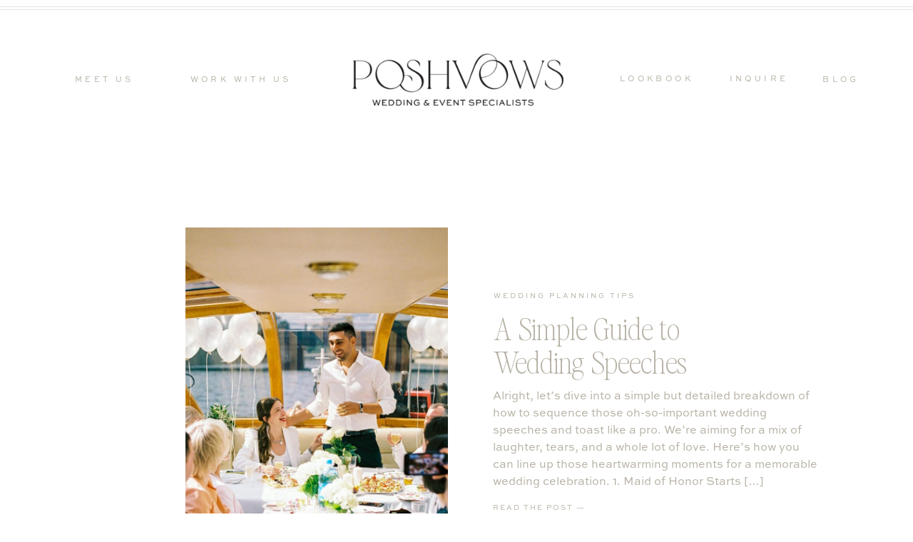

--- FILE ---
content_type: text/html; charset=UTF-8
request_url: https://poshvows.com/tag/san-diego-wedding-planner/
body_size: 18987
content:
<!DOCTYPE html>
<html lang="en-US" id="html" class="d">
<head>
<link rel="stylesheet" type="text/css" href="//lib.showit.co/engine/2.4.3/showit.css" />
<meta name='robots' content='index, follow, max-image-preview:large, max-snippet:-1, max-video-preview:-1' />

            <script data-no-defer="1" data-ezscrex="false" data-cfasync="false" data-pagespeed-no-defer data-cookieconsent="ignore">
                var ctPublicFunctions = {"_ajax_nonce":"5dffe114f8","_rest_nonce":"ae7b63b55c","_ajax_url":"\/wp-admin\/admin-ajax.php","_rest_url":"https:\/\/poshvows.com\/wp-json\/","data__cookies_type":"native","data__ajax_type":"admin_ajax","data__bot_detector_enabled":"0","data__frontend_data_log_enabled":1,"cookiePrefix":"","wprocket_detected":false,"host_url":"poshvows.com","text__ee_click_to_select":"Click to select the whole data","text__ee_original_email":"The complete one is","text__ee_got_it":"Got it","text__ee_blocked":"Blocked","text__ee_cannot_connect":"Cannot connect","text__ee_cannot_decode":"Can not decode email. Unknown reason","text__ee_email_decoder":"CleanTalk email decoder","text__ee_wait_for_decoding":"The magic is on the way!","text__ee_decoding_process":"Please wait a few seconds while we decode the contact data."}
            </script>
        
            <script data-no-defer="1" data-ezscrex="false" data-cfasync="false" data-pagespeed-no-defer data-cookieconsent="ignore">
                var ctPublic = {"_ajax_nonce":"5dffe114f8","settings__forms__check_internal":"0","settings__forms__check_external":"0","settings__forms__force_protection":0,"settings__forms__search_test":"0","settings__data__bot_detector_enabled":"0","settings__sfw__anti_crawler":0,"blog_home":"https:\/\/poshvows.com\/","pixel__setting":"3","pixel__enabled":false,"pixel__url":"https:\/\/moderate9-v4.cleantalk.org\/pixel\/c2fe1203cfd90788d76893cced87fb09.gif","data__email_check_before_post":"1","data__email_check_exist_post":1,"data__cookies_type":"native","data__key_is_ok":true,"data__visible_fields_required":true,"wl_brandname":"Anti-Spam by CleanTalk","wl_brandname_short":"CleanTalk","ct_checkjs_key":1078418793,"emailEncoderPassKey":"718e78873762bfa0d668e575a5f13ea4","bot_detector_forms_excluded":"W10=","advancedCacheExists":false,"varnishCacheExists":false,"wc_ajax_add_to_cart":false}
            </script>
        
	<!-- This site is optimized with the Yoast SEO plugin v26.3 - https://yoast.com/wordpress/plugins/seo/ -->
	<title>san diego wedding planner Archives - poshvows.com</title>
	<link rel="canonical" href="https://poshvows.com/tag/san-diego-wedding-planner/" />
	<meta property="og:locale" content="en_US" />
	<meta property="og:type" content="article" />
	<meta property="og:title" content="san diego wedding planner Archives - poshvows.com" />
	<meta property="og:url" content="https://poshvows.com/tag/san-diego-wedding-planner/" />
	<meta property="og:site_name" content="poshvows.com" />
	<meta name="twitter:card" content="summary_large_image" />
	<script type="application/ld+json" class="yoast-schema-graph">{"@context":"https://schema.org","@graph":[{"@type":"CollectionPage","@id":"https://poshvows.com/tag/san-diego-wedding-planner/","url":"https://poshvows.com/tag/san-diego-wedding-planner/","name":"san diego wedding planner Archives - poshvows.com","isPartOf":{"@id":"https://poshvows.com/#website"},"primaryImageOfPage":{"@id":"https://poshvows.com/tag/san-diego-wedding-planner/#primaryimage"},"image":{"@id":"https://poshvows.com/tag/san-diego-wedding-planner/#primaryimage"},"thumbnailUrl":"https://poshvows.com/wp-content/uploads/sites/37804/2024/04/poshvows-speech.jpeg","breadcrumb":{"@id":"https://poshvows.com/tag/san-diego-wedding-planner/#breadcrumb"},"inLanguage":"en-US"},{"@type":"ImageObject","inLanguage":"en-US","@id":"https://poshvows.com/tag/san-diego-wedding-planner/#primaryimage","url":"https://poshvows.com/wp-content/uploads/sites/37804/2024/04/poshvows-speech.jpeg","contentUrl":"https://poshvows.com/wp-content/uploads/sites/37804/2024/04/poshvows-speech.jpeg","width":2238,"height":1500},{"@type":"BreadcrumbList","@id":"https://poshvows.com/tag/san-diego-wedding-planner/#breadcrumb","itemListElement":[{"@type":"ListItem","position":1,"name":"Home","item":"https://poshvows.com/"},{"@type":"ListItem","position":2,"name":"san diego wedding planner"}]},{"@type":"WebSite","@id":"https://poshvows.com/#website","url":"https://poshvows.com/","name":"poshvows.com","description":"","potentialAction":[{"@type":"SearchAction","target":{"@type":"EntryPoint","urlTemplate":"https://poshvows.com/?s={search_term_string}"},"query-input":{"@type":"PropertyValueSpecification","valueRequired":true,"valueName":"search_term_string"}}],"inLanguage":"en-US"}]}</script>
	<!-- / Yoast SEO plugin. -->


<link rel="alternate" type="application/rss+xml" title="poshvows.com &raquo; Feed" href="https://poshvows.com/feed/" />
<link rel="alternate" type="application/rss+xml" title="poshvows.com &raquo; Comments Feed" href="https://poshvows.com/comments/feed/" />
<link rel="alternate" type="application/rss+xml" title="poshvows.com &raquo; san diego wedding planner Tag Feed" href="https://poshvows.com/tag/san-diego-wedding-planner/feed/" />
<script type="text/javascript">
/* <![CDATA[ */
window._wpemojiSettings = {"baseUrl":"https:\/\/s.w.org\/images\/core\/emoji\/16.0.1\/72x72\/","ext":".png","svgUrl":"https:\/\/s.w.org\/images\/core\/emoji\/16.0.1\/svg\/","svgExt":".svg","source":{"concatemoji":"https:\/\/poshvows.com\/wp-includes\/js\/wp-emoji-release.min.js?ver=6.8.3"}};
/*! This file is auto-generated */
!function(s,n){var o,i,e;function c(e){try{var t={supportTests:e,timestamp:(new Date).valueOf()};sessionStorage.setItem(o,JSON.stringify(t))}catch(e){}}function p(e,t,n){e.clearRect(0,0,e.canvas.width,e.canvas.height),e.fillText(t,0,0);var t=new Uint32Array(e.getImageData(0,0,e.canvas.width,e.canvas.height).data),a=(e.clearRect(0,0,e.canvas.width,e.canvas.height),e.fillText(n,0,0),new Uint32Array(e.getImageData(0,0,e.canvas.width,e.canvas.height).data));return t.every(function(e,t){return e===a[t]})}function u(e,t){e.clearRect(0,0,e.canvas.width,e.canvas.height),e.fillText(t,0,0);for(var n=e.getImageData(16,16,1,1),a=0;a<n.data.length;a++)if(0!==n.data[a])return!1;return!0}function f(e,t,n,a){switch(t){case"flag":return n(e,"\ud83c\udff3\ufe0f\u200d\u26a7\ufe0f","\ud83c\udff3\ufe0f\u200b\u26a7\ufe0f")?!1:!n(e,"\ud83c\udde8\ud83c\uddf6","\ud83c\udde8\u200b\ud83c\uddf6")&&!n(e,"\ud83c\udff4\udb40\udc67\udb40\udc62\udb40\udc65\udb40\udc6e\udb40\udc67\udb40\udc7f","\ud83c\udff4\u200b\udb40\udc67\u200b\udb40\udc62\u200b\udb40\udc65\u200b\udb40\udc6e\u200b\udb40\udc67\u200b\udb40\udc7f");case"emoji":return!a(e,"\ud83e\udedf")}return!1}function g(e,t,n,a){var r="undefined"!=typeof WorkerGlobalScope&&self instanceof WorkerGlobalScope?new OffscreenCanvas(300,150):s.createElement("canvas"),o=r.getContext("2d",{willReadFrequently:!0}),i=(o.textBaseline="top",o.font="600 32px Arial",{});return e.forEach(function(e){i[e]=t(o,e,n,a)}),i}function t(e){var t=s.createElement("script");t.src=e,t.defer=!0,s.head.appendChild(t)}"undefined"!=typeof Promise&&(o="wpEmojiSettingsSupports",i=["flag","emoji"],n.supports={everything:!0,everythingExceptFlag:!0},e=new Promise(function(e){s.addEventListener("DOMContentLoaded",e,{once:!0})}),new Promise(function(t){var n=function(){try{var e=JSON.parse(sessionStorage.getItem(o));if("object"==typeof e&&"number"==typeof e.timestamp&&(new Date).valueOf()<e.timestamp+604800&&"object"==typeof e.supportTests)return e.supportTests}catch(e){}return null}();if(!n){if("undefined"!=typeof Worker&&"undefined"!=typeof OffscreenCanvas&&"undefined"!=typeof URL&&URL.createObjectURL&&"undefined"!=typeof Blob)try{var e="postMessage("+g.toString()+"("+[JSON.stringify(i),f.toString(),p.toString(),u.toString()].join(",")+"));",a=new Blob([e],{type:"text/javascript"}),r=new Worker(URL.createObjectURL(a),{name:"wpTestEmojiSupports"});return void(r.onmessage=function(e){c(n=e.data),r.terminate(),t(n)})}catch(e){}c(n=g(i,f,p,u))}t(n)}).then(function(e){for(var t in e)n.supports[t]=e[t],n.supports.everything=n.supports.everything&&n.supports[t],"flag"!==t&&(n.supports.everythingExceptFlag=n.supports.everythingExceptFlag&&n.supports[t]);n.supports.everythingExceptFlag=n.supports.everythingExceptFlag&&!n.supports.flag,n.DOMReady=!1,n.readyCallback=function(){n.DOMReady=!0}}).then(function(){return e}).then(function(){var e;n.supports.everything||(n.readyCallback(),(e=n.source||{}).concatemoji?t(e.concatemoji):e.wpemoji&&e.twemoji&&(t(e.twemoji),t(e.wpemoji)))}))}((window,document),window._wpemojiSettings);
/* ]]> */
</script>
<style id='wp-emoji-styles-inline-css' type='text/css'>

	img.wp-smiley, img.emoji {
		display: inline !important;
		border: none !important;
		box-shadow: none !important;
		height: 1em !important;
		width: 1em !important;
		margin: 0 0.07em !important;
		vertical-align: -0.1em !important;
		background: none !important;
		padding: 0 !important;
	}
</style>
<link rel='stylesheet' id='wp-block-library-css' href='https://poshvows.com/wp-includes/css/dist/block-library/style.min.css?ver=6.8.3' type='text/css' media='all' />
<style id='classic-theme-styles-inline-css' type='text/css'>
/*! This file is auto-generated */
.wp-block-button__link{color:#fff;background-color:#32373c;border-radius:9999px;box-shadow:none;text-decoration:none;padding:calc(.667em + 2px) calc(1.333em + 2px);font-size:1.125em}.wp-block-file__button{background:#32373c;color:#fff;text-decoration:none}
</style>
<style id='global-styles-inline-css' type='text/css'>
:root{--wp--preset--aspect-ratio--square: 1;--wp--preset--aspect-ratio--4-3: 4/3;--wp--preset--aspect-ratio--3-4: 3/4;--wp--preset--aspect-ratio--3-2: 3/2;--wp--preset--aspect-ratio--2-3: 2/3;--wp--preset--aspect-ratio--16-9: 16/9;--wp--preset--aspect-ratio--9-16: 9/16;--wp--preset--color--black: #000000;--wp--preset--color--cyan-bluish-gray: #abb8c3;--wp--preset--color--white: #ffffff;--wp--preset--color--pale-pink: #f78da7;--wp--preset--color--vivid-red: #cf2e2e;--wp--preset--color--luminous-vivid-orange: #ff6900;--wp--preset--color--luminous-vivid-amber: #fcb900;--wp--preset--color--light-green-cyan: #7bdcb5;--wp--preset--color--vivid-green-cyan: #00d084;--wp--preset--color--pale-cyan-blue: #8ed1fc;--wp--preset--color--vivid-cyan-blue: #0693e3;--wp--preset--color--vivid-purple: #9b51e0;--wp--preset--gradient--vivid-cyan-blue-to-vivid-purple: linear-gradient(135deg,rgba(6,147,227,1) 0%,rgb(155,81,224) 100%);--wp--preset--gradient--light-green-cyan-to-vivid-green-cyan: linear-gradient(135deg,rgb(122,220,180) 0%,rgb(0,208,130) 100%);--wp--preset--gradient--luminous-vivid-amber-to-luminous-vivid-orange: linear-gradient(135deg,rgba(252,185,0,1) 0%,rgba(255,105,0,1) 100%);--wp--preset--gradient--luminous-vivid-orange-to-vivid-red: linear-gradient(135deg,rgba(255,105,0,1) 0%,rgb(207,46,46) 100%);--wp--preset--gradient--very-light-gray-to-cyan-bluish-gray: linear-gradient(135deg,rgb(238,238,238) 0%,rgb(169,184,195) 100%);--wp--preset--gradient--cool-to-warm-spectrum: linear-gradient(135deg,rgb(74,234,220) 0%,rgb(151,120,209) 20%,rgb(207,42,186) 40%,rgb(238,44,130) 60%,rgb(251,105,98) 80%,rgb(254,248,76) 100%);--wp--preset--gradient--blush-light-purple: linear-gradient(135deg,rgb(255,206,236) 0%,rgb(152,150,240) 100%);--wp--preset--gradient--blush-bordeaux: linear-gradient(135deg,rgb(254,205,165) 0%,rgb(254,45,45) 50%,rgb(107,0,62) 100%);--wp--preset--gradient--luminous-dusk: linear-gradient(135deg,rgb(255,203,112) 0%,rgb(199,81,192) 50%,rgb(65,88,208) 100%);--wp--preset--gradient--pale-ocean: linear-gradient(135deg,rgb(255,245,203) 0%,rgb(182,227,212) 50%,rgb(51,167,181) 100%);--wp--preset--gradient--electric-grass: linear-gradient(135deg,rgb(202,248,128) 0%,rgb(113,206,126) 100%);--wp--preset--gradient--midnight: linear-gradient(135deg,rgb(2,3,129) 0%,rgb(40,116,252) 100%);--wp--preset--font-size--small: 13px;--wp--preset--font-size--medium: 20px;--wp--preset--font-size--large: 36px;--wp--preset--font-size--x-large: 42px;--wp--preset--spacing--20: 0.44rem;--wp--preset--spacing--30: 0.67rem;--wp--preset--spacing--40: 1rem;--wp--preset--spacing--50: 1.5rem;--wp--preset--spacing--60: 2.25rem;--wp--preset--spacing--70: 3.38rem;--wp--preset--spacing--80: 5.06rem;--wp--preset--shadow--natural: 6px 6px 9px rgba(0, 0, 0, 0.2);--wp--preset--shadow--deep: 12px 12px 50px rgba(0, 0, 0, 0.4);--wp--preset--shadow--sharp: 6px 6px 0px rgba(0, 0, 0, 0.2);--wp--preset--shadow--outlined: 6px 6px 0px -3px rgba(255, 255, 255, 1), 6px 6px rgba(0, 0, 0, 1);--wp--preset--shadow--crisp: 6px 6px 0px rgba(0, 0, 0, 1);}:where(.is-layout-flex){gap: 0.5em;}:where(.is-layout-grid){gap: 0.5em;}body .is-layout-flex{display: flex;}.is-layout-flex{flex-wrap: wrap;align-items: center;}.is-layout-flex > :is(*, div){margin: 0;}body .is-layout-grid{display: grid;}.is-layout-grid > :is(*, div){margin: 0;}:where(.wp-block-columns.is-layout-flex){gap: 2em;}:where(.wp-block-columns.is-layout-grid){gap: 2em;}:where(.wp-block-post-template.is-layout-flex){gap: 1.25em;}:where(.wp-block-post-template.is-layout-grid){gap: 1.25em;}.has-black-color{color: var(--wp--preset--color--black) !important;}.has-cyan-bluish-gray-color{color: var(--wp--preset--color--cyan-bluish-gray) !important;}.has-white-color{color: var(--wp--preset--color--white) !important;}.has-pale-pink-color{color: var(--wp--preset--color--pale-pink) !important;}.has-vivid-red-color{color: var(--wp--preset--color--vivid-red) !important;}.has-luminous-vivid-orange-color{color: var(--wp--preset--color--luminous-vivid-orange) !important;}.has-luminous-vivid-amber-color{color: var(--wp--preset--color--luminous-vivid-amber) !important;}.has-light-green-cyan-color{color: var(--wp--preset--color--light-green-cyan) !important;}.has-vivid-green-cyan-color{color: var(--wp--preset--color--vivid-green-cyan) !important;}.has-pale-cyan-blue-color{color: var(--wp--preset--color--pale-cyan-blue) !important;}.has-vivid-cyan-blue-color{color: var(--wp--preset--color--vivid-cyan-blue) !important;}.has-vivid-purple-color{color: var(--wp--preset--color--vivid-purple) !important;}.has-black-background-color{background-color: var(--wp--preset--color--black) !important;}.has-cyan-bluish-gray-background-color{background-color: var(--wp--preset--color--cyan-bluish-gray) !important;}.has-white-background-color{background-color: var(--wp--preset--color--white) !important;}.has-pale-pink-background-color{background-color: var(--wp--preset--color--pale-pink) !important;}.has-vivid-red-background-color{background-color: var(--wp--preset--color--vivid-red) !important;}.has-luminous-vivid-orange-background-color{background-color: var(--wp--preset--color--luminous-vivid-orange) !important;}.has-luminous-vivid-amber-background-color{background-color: var(--wp--preset--color--luminous-vivid-amber) !important;}.has-light-green-cyan-background-color{background-color: var(--wp--preset--color--light-green-cyan) !important;}.has-vivid-green-cyan-background-color{background-color: var(--wp--preset--color--vivid-green-cyan) !important;}.has-pale-cyan-blue-background-color{background-color: var(--wp--preset--color--pale-cyan-blue) !important;}.has-vivid-cyan-blue-background-color{background-color: var(--wp--preset--color--vivid-cyan-blue) !important;}.has-vivid-purple-background-color{background-color: var(--wp--preset--color--vivid-purple) !important;}.has-black-border-color{border-color: var(--wp--preset--color--black) !important;}.has-cyan-bluish-gray-border-color{border-color: var(--wp--preset--color--cyan-bluish-gray) !important;}.has-white-border-color{border-color: var(--wp--preset--color--white) !important;}.has-pale-pink-border-color{border-color: var(--wp--preset--color--pale-pink) !important;}.has-vivid-red-border-color{border-color: var(--wp--preset--color--vivid-red) !important;}.has-luminous-vivid-orange-border-color{border-color: var(--wp--preset--color--luminous-vivid-orange) !important;}.has-luminous-vivid-amber-border-color{border-color: var(--wp--preset--color--luminous-vivid-amber) !important;}.has-light-green-cyan-border-color{border-color: var(--wp--preset--color--light-green-cyan) !important;}.has-vivid-green-cyan-border-color{border-color: var(--wp--preset--color--vivid-green-cyan) !important;}.has-pale-cyan-blue-border-color{border-color: var(--wp--preset--color--pale-cyan-blue) !important;}.has-vivid-cyan-blue-border-color{border-color: var(--wp--preset--color--vivid-cyan-blue) !important;}.has-vivid-purple-border-color{border-color: var(--wp--preset--color--vivid-purple) !important;}.has-vivid-cyan-blue-to-vivid-purple-gradient-background{background: var(--wp--preset--gradient--vivid-cyan-blue-to-vivid-purple) !important;}.has-light-green-cyan-to-vivid-green-cyan-gradient-background{background: var(--wp--preset--gradient--light-green-cyan-to-vivid-green-cyan) !important;}.has-luminous-vivid-amber-to-luminous-vivid-orange-gradient-background{background: var(--wp--preset--gradient--luminous-vivid-amber-to-luminous-vivid-orange) !important;}.has-luminous-vivid-orange-to-vivid-red-gradient-background{background: var(--wp--preset--gradient--luminous-vivid-orange-to-vivid-red) !important;}.has-very-light-gray-to-cyan-bluish-gray-gradient-background{background: var(--wp--preset--gradient--very-light-gray-to-cyan-bluish-gray) !important;}.has-cool-to-warm-spectrum-gradient-background{background: var(--wp--preset--gradient--cool-to-warm-spectrum) !important;}.has-blush-light-purple-gradient-background{background: var(--wp--preset--gradient--blush-light-purple) !important;}.has-blush-bordeaux-gradient-background{background: var(--wp--preset--gradient--blush-bordeaux) !important;}.has-luminous-dusk-gradient-background{background: var(--wp--preset--gradient--luminous-dusk) !important;}.has-pale-ocean-gradient-background{background: var(--wp--preset--gradient--pale-ocean) !important;}.has-electric-grass-gradient-background{background: var(--wp--preset--gradient--electric-grass) !important;}.has-midnight-gradient-background{background: var(--wp--preset--gradient--midnight) !important;}.has-small-font-size{font-size: var(--wp--preset--font-size--small) !important;}.has-medium-font-size{font-size: var(--wp--preset--font-size--medium) !important;}.has-large-font-size{font-size: var(--wp--preset--font-size--large) !important;}.has-x-large-font-size{font-size: var(--wp--preset--font-size--x-large) !important;}
:where(.wp-block-post-template.is-layout-flex){gap: 1.25em;}:where(.wp-block-post-template.is-layout-grid){gap: 1.25em;}
:where(.wp-block-columns.is-layout-flex){gap: 2em;}:where(.wp-block-columns.is-layout-grid){gap: 2em;}
:root :where(.wp-block-pullquote){font-size: 1.5em;line-height: 1.6;}
</style>
<link rel='stylesheet' id='cleantalk-public-css-css' href='https://poshvows.com/wp-content/plugins/cleantalk-spam-protect/css/cleantalk-public.min.css?ver=6.67_1762444087' type='text/css' media='all' />
<link rel='stylesheet' id='cleantalk-email-decoder-css-css' href='https://poshvows.com/wp-content/plugins/cleantalk-spam-protect/css/cleantalk-email-decoder.min.css?ver=6.67_1762444087' type='text/css' media='all' />
<script type="text/javascript" src="https://poshvows.com/wp-content/plugins/cleantalk-spam-protect/js/apbct-public-bundle_gathering.min.js?ver=6.67_1762444088" id="apbct-public-bundle_gathering.min-js-js"></script>
<script type="text/javascript" src="https://poshvows.com/wp-includes/js/jquery/jquery.min.js?ver=3.7.1" id="jquery-core-js"></script>
<script type="text/javascript" src="https://poshvows.com/wp-includes/js/jquery/jquery-migrate.min.js?ver=3.4.1" id="jquery-migrate-js"></script>
<script type="text/javascript" src="https://poshvows.com/wp-content/plugins/showit/public/js/showit.js?ver=1765944619" id="si-script-js"></script>
<link rel="https://api.w.org/" href="https://poshvows.com/wp-json/" /><link rel="alternate" title="JSON" type="application/json" href="https://poshvows.com/wp-json/wp/v2/tags/4" /><link rel="EditURI" type="application/rsd+xml" title="RSD" href="https://poshvows.com/xmlrpc.php?rsd" />

<meta charset="UTF-8" />
<meta name="viewport" content="width=device-width, initial-scale=1" />
<link rel="preconnect" href="https://static.showit.co" />


<style>
@font-face{font-family:Sweet Sans Pro;src:url('//static.showit.co/file/03GmpZAFSCK5sFliv8qckA/shared/sweetsansproregular.woff');}
@font-face{font-family:Perfectly Nineties Thin;src:url('//static.showit.co/file/zklEoHJczybKLwL2as2QSw/shared/perfectlynineties-thin.woff');}
@font-face{font-family:Perfectly Nineties Thin Italic;src:url('//static.showit.co/file/uNRMiJ_SJEIeW9e2ykJCeQ/shared/perfectlynineties-thinitalic.woff');}
</style>
<script id="init_data" type="application/json">
{"mobile":{"w":320},"desktop":{"w":1200,"bgFillType":"color","bgColor":"#000000:0"},"sid":"6gwjs_it9jormgpfosr0wg","break":768,"assetURL":"//static.showit.co","contactFormId":"216180/354528","cfAction":"aHR0cHM6Ly9jbGllbnRzZXJ2aWNlLnNob3dpdC5jby9jb250YWN0Zm9ybQ==","sgAction":"aHR0cHM6Ly9jbGllbnRzZXJ2aWNlLnNob3dpdC5jby9zb2NpYWxncmlk","blockData":[{"slug":"navigation-centered-logo","visible":"a","states":[],"d":{"h":185,"w":1200,"locking":{"scrollOffset":1},"bgFillType":"color","bgColor":"colors-7","bgMediaType":"none"},"m":{"h":121,"w":320,"bgFillType":"color","bgColor":"colors-7","bgMediaType":"none"}},{"slug":"post-version-1","visible":"a","states":[],"d":{"h":300,"w":1200,"nature":"dH","bgFillType":"color","bgColor":"colors-7","bgMediaType":"none"},"m":{"h":454,"w":320,"nature":"dH","bgFillType":"color","bgColor":"colors-7","bgMediaType":"none"}},{"slug":"post-version-1-pt-2","visible":"a","states":[],"d":{"h":355,"w":1200,"bgFillType":"color","bgColor":"colors-7","bgMediaType":"none"},"m":{"h":256,"w":320,"bgFillType":"color","bgColor":"colors-7","bgMediaType":"none"}},{"slug":"post-version-2","visible":"a","states":[],"d":{"h":267,"w":1200,"nature":"dH","bgFillType":"color","bgColor":"colors-7","bgMediaType":"none"},"m":{"h":418,"w":320,"nature":"dH","bgFillType":"color","bgColor":"colors-7","bgMediaType":"none"}},{"slug":"end-post-loop","visible":"a","states":[],"d":{"h":1,"w":1200,"bgFillType":"color","bgColor":"#FFFFFF","bgMediaType":"none"},"m":{"h":1,"w":320,"bgFillType":"color","bgColor":"#FFFFFF","bgMediaType":"none"}},{"slug":"pagination-1","visible":"a","states":[],"d":{"h":307,"w":1200,"nature":"dH","bgFillType":"color","bgColor":"#FFFFFF","bgMediaType":"none"},"m":{"h":165,"w":320,"nature":"dH","bgFillType":"color","bgColor":"#FFFFFF","bgMediaType":"none"}},{"slug":"meet-1","visible":"a","states":[],"d":{"h":899,"w":1200,"bgFillType":"color","bgColor":"colors-7","bgMediaType":"image","bgOpacity":100,"bgPos":"cm","bgScale":"cover","bgScroll":"x"},"m":{"h":1040,"w":320,"bgFillType":"color","bgColor":"#c9d2d4:100","bgMediaType":"none"}},{"slug":"footer","visible":"a","states":[],"d":{"h":724,"w":1200,"bgFillType":"color","bgColor":"#c9d2d4:100","bgMediaType":"none"},"m":{"h":1077,"w":320,"bgFillType":"color","bgColor":"#c9d2d4:100","bgMediaType":"none"}},{"slug":"mobile-nav","visible":"m","states":[],"d":{"h":400,"w":1200,"bgFillType":"color","bgColor":"#FFFFFF","bgMediaType":"none"},"m":{"h":581,"w":320,"locking":{"side":"t"},"nature":"wH","bgFillType":"color","bgColor":"colors-7","bgMediaType":"none"}}],"elementData":[{"type":"text","visible":"d","id":"navigation-centered-logo_0","blockId":"navigation-centered-logo","m":{"x":122,"y":18,"w":75.60000000000001,"h":14,"a":0},"d":{"x":976,"y":104,"w":96,"h":13,"a":0}},{"type":"text","visible":"d","id":"navigation-centered-logo_1","blockId":"navigation-centered-logo","m":{"x":122,"y":18,"w":75.60000000000001,"h":14,"a":0},"d":{"x":799,"y":104,"w":163,"h":13,"a":0}},{"type":"text","visible":"d","id":"navigation-centered-logo_2","blockId":"navigation-centered-logo","m":{"x":122,"y":18,"w":75.60000000000001,"h":14,"a":0},"d":{"x":225,"y":105,"w":145,"h":13,"a":0}},{"type":"text","visible":"d","id":"navigation-centered-logo_3","blockId":"navigation-centered-logo","m":{"x":122,"y":18,"w":75.60000000000001,"h":14,"a":0},"d":{"x":62,"y":105,"w":89,"h":12,"a":0}},{"type":"icon","visible":"m","id":"navigation-centered-logo_4","blockId":"navigation-centered-logo","m":{"x":135,"y":4,"w":50,"h":50,"a":0},"d":{"x":550,"y":52,"w":100,"h":100,"a":0},"pc":[{"type":"show","block":"mobile-nav"}]},{"type":"simple","visible":"d","id":"navigation-centered-logo_5","blockId":"navigation-centered-logo","m":{"x":-3,"y":639,"w":330,"h":1,"a":0},"d":{"x":-55,"y":9,"w":1309,"h":1,"a":0,"lockH":"s"}},{"type":"simple","visible":"d","id":"navigation-centered-logo_6","blockId":"navigation-centered-logo","m":{"x":-3,"y":639,"w":330,"h":1,"a":0},"d":{"x":-55,"y":13,"w":1309,"h":1,"a":0,"lockH":"s"}},{"type":"graphic","visible":"a","id":"navigation-centered-logo_7","blockId":"navigation-centered-logo","m":{"x":34,"y":43,"w":253,"h":66,"a":0},"d":{"x":431,"y":58,"w":338,"h":105,"a":0},"c":{"key":"fxHS7L0XUItSLJFxFUDuAQ/216180/poshvows_brand_5.png","aspect_ratio":1.39958}},{"type":"text","visible":"d","id":"navigation-centered-logo_8","blockId":"navigation-centered-logo","m":{"x":122,"y":18,"w":75.60000000000001,"h":14,"a":0},"d":{"x":1091,"y":105,"w":96,"h":13,"a":0}},{"type":"text","visible":"a","id":"post-version-1_0","blockId":"post-version-1","m":{"x":14,"y":406,"w":293,"h":38,"a":0},"d":{"x":652,"y":253,"w":333,"h":91,"a":0}},{"type":"text","visible":"a","id":"post-version-1_1","blockId":"post-version-1","m":{"x":11,"y":372,"w":298,"h":19,"a":0},"d":{"x":652,"y":223,"w":298,"h":17,"a":0}},{"type":"graphic","visible":"a","id":"post-version-1_2","blockId":"post-version-1","m":{"x":70,"y":69,"w":181,"h":241,"a":0,"trIn":{"cl":"fadeIn","d":"0.5","dl":0.25}},"d":{"x":220,"y":134,"w":368,"h":488,"a":0,"trIn":{"cl":"fadeIn","d":"0.5","dl":0.25}},"c":{"key":"Wy1D6idrNasSSv0d1VXOig/shared/pexels-rumeysa-nur-333084424-15002293.jpg","aspect_ratio":0.66667}},{"type":"simple","visible":"a","id":"post-version-1-pt-2_0","blockId":"post-version-1-pt-2","m":{"x":96,"y":244,"w":130,"h":1,"a":180},"d":{"x":651,"y":193,"w":131,"h":1,"a":180,"trIn":{"cl":"fadeIn","d":"0.5","dl":"0"}}},{"type":"text","visible":"a","id":"post-version-1-pt-2_1","blockId":"post-version-1-pt-2","m":{"x":72,"y":223,"w":177,"h":28,"a":0},"d":{"x":651,"y":172,"w":202,"h":28,"a":0}},{"type":"text","visible":"a","id":"post-version-1-pt-2_2","blockId":"post-version-1-pt-2","m":{"x":26,"y":4,"w":269,"h":202,"a":0},"d":{"x":651,"y":12,"w":462,"h":141,"a":0}},{"type":"text","visible":"a","id":"post-version-2_0","blockId":"post-version-2","m":{"x":14,"y":377,"w":293,"h":38,"a":0},"d":{"x":220,"y":224,"w":333,"h":91,"a":0}},{"type":"graphic","visible":"a","id":"post-version-2_1","blockId":"post-version-2","m":{"x":70,"y":40,"w":181,"h":241,"a":0,"trIn":{"cl":"fadeIn","d":"0.5","dl":0.25}},"d":{"x":710,"y":86,"w":368,"h":488,"a":0,"trIn":{"cl":"fadeIn","d":"0.5","dl":0.25}},"c":{"key":"y2N15Fum1hU5aDhGxgIEnw/shared/pexels-ozanculha-18675728.jpg","aspect_ratio":0.66667}},{"type":"text","visible":"a","id":"pagination-1_0","blockId":"pagination-1","m":{"x":68,"y":106,"w":185,"h":26,"a":0},"d":{"x":650,"y":261,"w":495,"h":29,"a":0}},{"type":"line","visible":"m","id":"pagination-1_1","blockId":"pagination-1","m":{"x":142,"y":89,"w":37,"h":1,"a":0},"d":{"x":360,"y":61,"w":480,"h":1,"a":0}},{"type":"text","visible":"a","id":"pagination-1_2","blockId":"pagination-1","m":{"x":48,"y":57,"w":225,"h":22,"a":0},"d":{"x":56,"y":263,"w":527,"h":29,"a":0}},{"type":"simple","visible":"d","id":"meet-1_0","blockId":"meet-1","m":{"x":48,"y":106,"w":224,"h":493.49999999999994,"a":0},"d":{"x":63,"y":104,"w":1075,"h":692,"a":0}},{"type":"simple","visible":"d","id":"meet-1_1","blockId":"meet-1","m":{"x":48,"y":106,"w":224,"h":493.49999999999994,"a":0},"d":{"x":90,"y":132,"w":1022,"h":636,"a":0}},{"type":"text","visible":"a","id":"meet-1_2","blockId":"meet-1","m":{"x":62,"y":998,"w":175,"h":25,"a":0,"trIn":{"cl":"fadeIn","d":0.5,"dl":0}},"d":{"x":218,"y":674,"w":185,"h":31,"a":0}},{"type":"line","visible":"a","id":"meet-1_3","blockId":"meet-1","m":{"x":79,"y":1023,"w":141,"h":1,"a":0},"d":{"x":219,"y":701,"w":142,"h":1,"a":0}},{"type":"text","visible":"a","id":"meet-1_4","blockId":"meet-1","m":{"x":16,"y":485,"w":289,"h":445,"a":0},"d":{"x":218,"y":377,"w":414,"h":253,"a":0}},{"type":"text","visible":"a","id":"meet-1_5","blockId":"meet-1","m":{"x":11,"y":447,"w":298,"h":20,"a":0},"d":{"x":219,"y":331,"w":364,"h":32,"a":0}},{"type":"text","visible":"a","id":"meet-1_6","blockId":"meet-1","m":{"x":37,"y":403,"w":247,"h":47,"a":0,"trIn":{"cl":"fadeIn","d":"0.5","dl":0.25}},"d":{"x":219,"y":269,"w":369,"h":52,"a":0,"trIn":{"cl":"fadeIn","d":"0.5","dl":0.25}}},{"type":"graphic","visible":"a","id":"meet-1_7","blockId":"meet-1","m":{"x":48,"y":60,"w":226,"h":301,"a":0},"d":{"x":687,"y":226,"w":336,"h":448,"a":0,"gs":{"s":100},"trIn":{"cl":"fadeIn","d":"0.5","dl":0.25}},"c":{"key":"VdxlRieyESGZb6e0H_nyCA/216180/michaela_chasesneaks-103.jpg","aspect_ratio":0.66667}},{"type":"text","visible":"a","id":"footer_0","blockId":"footer","m":{"x":39,"y":1025,"w":238,"h":35,"a":0},"d":{"x":348,"y":651,"w":505,"h":21,"a":0}},{"type":"simple","visible":"m","id":"footer_1","blockId":"footer","m":{"x":-2,"y":324,"w":330,"h":1,"a":0},"d":{"x":-55,"y":6,"w":1309,"h":1,"a":0,"lockH":"s"}},{"type":"simple","visible":"d","id":"footer_2","blockId":"footer","m":{"x":-1,"y":38,"w":325,"h":1,"a":0},"d":{"x":-55,"y":613,"w":1309,"h":1,"a":0,"lockH":"s"}},{"type":"simple","visible":"m","id":"footer_3","blockId":"footer","m":{"x":-1,"y":743,"w":330,"h":1,"a":0},"d":{"x":-55,"y":6,"w":1309,"h":1,"a":0,"lockH":"s"}},{"type":"text","visible":"a","id":"footer_4","blockId":"footer","m":{"x":16,"y":858,"w":289,"h":16,"a":0},"d":{"x":973,"y":502,"w":90,"h":19,"a":0}},{"type":"text","visible":"a","id":"footer_5","blockId":"footer","m":{"x":16,"y":832,"w":289,"h":16,"a":0},"d":{"x":973,"y":444,"w":90,"h":19,"a":0}},{"type":"text","visible":"a","id":"footer_6","blockId":"footer","m":{"x":17,"y":792,"w":289,"h":16,"a":0},"d":{"x":973,"y":403,"w":137,"h":20,"a":0}},{"type":"simple","visible":"d","id":"footer_7","blockId":"footer","m":{"x":148,"y":149,"w":25,"h":1,"a":-90},"d":{"x":814,"y":463,"w":205,"h":1,"a":-90}},{"type":"simple","visible":"m","id":"footer_8","blockId":"footer","m":{"x":-10,"y":987,"w":330,"h":1,"a":0},"d":{"x":-55,"y":6,"w":1309,"h":1,"a":0,"lockH":"s"}},{"type":"text","visible":"a","id":"footer_9","blockId":"footer","m":{"x":16,"y":694,"w":289,"h":16,"a":0},"d":{"x":631,"y":490,"w":115,"h":18,"a":0}},{"type":"text","visible":"a","id":"footer_10","blockId":"footer","m":{"x":16,"y":671,"w":289,"h":16,"a":0},"d":{"x":589,"y":490,"w":27,"h":20,"a":0}},{"type":"text","visible":"a","id":"footer_11","blockId":"footer","m":{"x":16,"y":635,"w":289,"h":16,"a":0},"d":{"x":629,"y":462,"w":115,"h":18,"a":0}},{"type":"text","visible":"a","id":"footer_12","blockId":"footer","m":{"x":16,"y":613,"w":289,"h":16,"a":0},"d":{"x":601,"y":462,"w":14,"h":20,"a":0}},{"type":"text","visible":"a","id":"footer_13","blockId":"footer","m":{"x":16,"y":574,"w":289,"h":16,"a":0},"d":{"x":426,"y":518,"w":137,"h":18,"a":0}},{"type":"text","visible":"a","id":"footer_14","blockId":"footer","m":{"x":16,"y":552,"w":289,"h":16,"a":0},"d":{"x":384,"y":518,"w":27,"h":20,"a":0}},{"type":"text","visible":"a","id":"footer_15","blockId":"footer","m":{"x":16,"y":519,"w":289,"h":16,"a":0},"d":{"x":426,"y":490,"w":152,"h":18,"a":0}},{"type":"text","visible":"a","id":"footer_16","blockId":"footer","m":{"x":16,"y":497,"w":289,"h":16,"a":0},"d":{"x":384,"y":490,"w":27,"h":20,"a":0}},{"type":"text","visible":"a","id":"footer_17","blockId":"footer","m":{"x":16,"y":464,"w":289,"h":16,"a":0},"d":{"x":426,"y":461,"w":115,"h":18,"a":0}},{"type":"text","visible":"a","id":"footer_18","blockId":"footer","m":{"x":16,"y":442,"w":289,"h":16,"a":0},"d":{"x":384,"y":460,"w":27,"h":20,"a":0}},{"type":"text","visible":"a","id":"footer_19","blockId":"footer","m":{"x":19,"y":392,"w":289,"h":16,"a":0},"d":{"x":406,"y":415,"w":229,"h":25,"a":0}},{"type":"simple","visible":"d","id":"footer_20","blockId":"footer","m":{"x":148,"y":149,"w":25,"h":1,"a":-90},"d":{"x":234,"y":463,"w":205,"h":1,"a":-90}},{"type":"simple","visible":"a","id":"footer_21","blockId":"footer","m":{"x":-7,"y":166,"w":330,"h":1,"a":0},"d":{"x":-49,"y":309,"w":1309,"h":1,"a":0,"lockH":"s"}},{"type":"social","visible":"a","id":"footer_22","blockId":"footer","m":{"x":10,"y":38,"w":300,"h":90,"a":0},"d":{"x":-5,"y":46,"w":1200,"h":216,"a":0,"lockH":"s"}},{"type":"graphic","visible":"a","id":"footer_23","blockId":"footer","m":{"x":83,"y":177,"w":150,"h":147,"a":0},"d":{"x":71,"y":337,"w":204,"h":266,"a":0},"c":{"key":"ffx39AuOxBZ1RsmLqP49Yw/216180/untitled_design_20.png","aspect_ratio":1.5}},{"type":"text","visible":"a","id":"footer_24","blockId":"footer","m":{"x":16,"y":884,"w":289,"h":16,"a":0},"d":{"x":973,"y":472,"w":90,"h":19,"a":0}},{"type":"text","visible":"a","id":"mobile-nav_0","blockId":"mobile-nav","m":{"x":16,"y":385,"w":289,"h":16,"a":0},"d":{"x":412,"y":81,"w":115,"h":18,"a":0}},{"type":"text","visible":"a","id":"mobile-nav_1","blockId":"mobile-nav","m":{"x":16,"y":359,"w":289,"h":16,"a":0},"d":{"x":370,"y":54,"w":27,"h":20,"a":0}},{"type":"text","visible":"a","id":"mobile-nav_2","blockId":"mobile-nav","m":{"x":20,"y":311,"w":289,"h":16,"a":0},"d":{"x":233,"y":81,"w":115,"h":18,"a":0}},{"type":"text","visible":"a","id":"mobile-nav_3","blockId":"mobile-nav","m":{"x":16,"y":289,"w":289,"h":16,"a":0},"d":{"x":191,"y":79,"w":27,"h":20,"a":0}},{"type":"text","visible":"a","id":"mobile-nav_4","blockId":"mobile-nav","m":{"x":20,"y":241,"w":289,"h":16,"a":0},"d":{"x":233,"y":56,"w":115,"h":18,"a":0}},{"type":"text","visible":"a","id":"mobile-nav_5","blockId":"mobile-nav","m":{"x":16,"y":218,"w":289,"h":16,"a":0},"d":{"x":191,"y":54,"w":27,"h":20,"a":0}},{"type":"text","visible":"a","id":"mobile-nav_6","blockId":"mobile-nav","m":{"x":16,"y":177,"w":289,"h":16,"a":0},"d":{"x":76,"y":81,"w":115,"h":18,"a":0}},{"type":"text","visible":"a","id":"mobile-nav_7","blockId":"mobile-nav","m":{"x":16,"y":155,"w":289,"h":16,"a":0},"d":{"x":34,"y":79,"w":27,"h":20,"a":0}},{"type":"text","visible":"a","id":"mobile-nav_8","blockId":"mobile-nav","m":{"x":16,"y":112,"w":289,"h":16,"a":0},"d":{"x":76,"y":56,"w":115,"h":18,"a":0}},{"type":"text","visible":"a","id":"mobile-nav_9","blockId":"mobile-nav","m":{"x":16,"y":90,"w":289,"h":16,"a":0},"d":{"x":34,"y":54,"w":27,"h":20,"a":0}},{"type":"icon","visible":"m","id":"mobile-nav_10","blockId":"mobile-nav","m":{"x":267,"y":14,"w":41,"h":40,"a":0,"lockV":"t"},"d":{"x":575,"y":175,"w":100,"h":100,"a":0},"pc":[{"type":"hide","block":"mobile-nav"}]}]}
</script>
<link
rel="stylesheet"
type="text/css"
href="https://cdnjs.cloudflare.com/ajax/libs/animate.css/3.4.0/animate.min.css"
/>


<script src="//lib.showit.co/engine/2.4.3/showit-lib.min.js"></script>
<script src="//lib.showit.co/engine/2.4.3/showit.min.js"></script>
<script>

function initPage(){

}
</script>

<style id="si-page-css">
html.m {background-color:rgba(0,0,0,0);}
html.d {background-color:rgba(0,0,0,0);}
.d .se:has(.st-primary) {border-radius:10px;box-shadow:none;opacity:1;overflow:hidden;}
.d .st-primary {padding:10px 14px 10px 14px;border-width:0px;border-color:rgba(73,73,73,1);background-color:rgba(66,73,83,1);background-image:none;border-radius:inherit;transition-duration:0.5s;}
.d .st-primary span {color:rgba(255,255,255,1);font-family:'Sweet Sans Pro';font-weight:400;font-style:normal;font-size:11px;text-align:center;text-transform:uppercase;letter-spacing:0.3em;transition-duration:0.5s;}
.d .se:has(.st-primary:hover) {}
.d .st-primary.se-button:hover {background-color:rgba(66,73,83,1);background-image:none;transition-property:background-color,background-image;}
.d .st-primary.se-button:hover span {}
.m .se:has(.st-primary) {border-radius:10px;box-shadow:none;opacity:1;overflow:hidden;}
.m .st-primary {padding:10px 14px 10px 14px;border-width:0px;border-color:rgba(73,73,73,1);background-color:rgba(66,73,83,1);background-image:none;border-radius:inherit;}
.m .st-primary span {color:rgba(255,255,255,1);font-family:'Sweet Sans Pro';font-weight:400;font-style:normal;font-size:10px;text-align:center;text-transform:uppercase;letter-spacing:0.3em;}
.d .se:has(.st-secondary) {border-radius:10px;box-shadow:none;opacity:1;overflow:hidden;}
.d .st-secondary {padding:10px 14px 10px 14px;border-width:2px;border-color:rgba(66,73,83,1);background-color:rgba(0,0,0,0);background-image:none;border-radius:inherit;transition-duration:0.5s;}
.d .st-secondary span {color:rgba(66,73,83,1);font-family:'Sweet Sans Pro';font-weight:400;font-style:normal;font-size:11px;text-align:center;text-transform:uppercase;letter-spacing:0.3em;transition-duration:0.5s;}
.d .se:has(.st-secondary:hover) {}
.d .st-secondary.se-button:hover {border-color:rgba(66,73,83,0.7);background-color:rgba(0,0,0,0);background-image:none;transition-property:border-color,background-color,background-image;}
.d .st-secondary.se-button:hover span {color:rgba(66,73,83,0.7);transition-property:color;}
.m .se:has(.st-secondary) {border-radius:10px;box-shadow:none;opacity:1;overflow:hidden;}
.m .st-secondary {padding:10px 14px 10px 14px;border-width:2px;border-color:rgba(66,73,83,1);background-color:rgba(0,0,0,0);background-image:none;border-radius:inherit;}
.m .st-secondary span {color:rgba(66,73,83,1);font-family:'Sweet Sans Pro';font-weight:400;font-style:normal;font-size:10px;text-align:center;text-transform:uppercase;letter-spacing:0.3em;}
.d .st-d-title,.d .se-wpt h1 {color:rgba(73,73,73,1);text-transform:uppercase;line-height:1.1;letter-spacing:0em;font-size:42px;text-align:center;font-family:'Perfectly Nineties Thin';font-weight:400;font-style:normal;}
.d .se-wpt h1 {margin-bottom:30px;}
.d .st-d-title.se-rc a {color:rgba(73,73,73,1);}
.d .st-d-title.se-rc a:hover {text-decoration:underline;color:rgba(73,73,73,1);opacity:0.8;}
.m .st-m-title,.m .se-wpt h1 {color:rgba(73,73,73,1);text-transform:uppercase;line-height:1.1;letter-spacing:0em;font-size:25px;text-align:center;font-family:'Perfectly Nineties Thin';font-weight:400;font-style:normal;}
.m .se-wpt h1 {margin-bottom:20px;}
.m .st-m-title.se-rc a {color:rgba(73,73,73,1);}
.m .st-m-title.se-rc a:hover {text-decoration:underline;color:rgba(73,73,73,1);opacity:0.8;}
.d .st-d-heading,.d .se-wpt h2 {color:rgba(73,73,73,1);line-height:1.2;letter-spacing:0em;font-size:24px;text-align:center;font-family:'Perfectly Nineties Thin Italic';font-weight:400;font-style:normal;}
.d .se-wpt h2 {margin-bottom:24px;}
.d .st-d-heading.se-rc a {color:rgba(73,73,73,1);}
.d .st-d-heading.se-rc a:hover {text-decoration:underline;color:rgba(73,73,73,1);opacity:0.8;}
.m .st-m-heading,.m .se-wpt h2 {color:rgba(73,73,73,1);line-height:1.2;letter-spacing:0em;font-size:20px;text-align:center;font-family:'Perfectly Nineties Thin Italic';font-weight:400;font-style:normal;}
.m .se-wpt h2 {margin-bottom:20px;}
.m .st-m-heading.se-rc a {color:rgba(73,73,73,1);}
.m .st-m-heading.se-rc a:hover {text-decoration:underline;color:rgba(73,73,73,1);opacity:0.8;}
.d .st-d-subheading,.d .se-wpt h3 {color:rgba(73,73,73,1);text-transform:uppercase;line-height:1.6;letter-spacing:0.3em;font-size:11px;text-align:center;font-family:'Sweet Sans Pro';font-weight:400;font-style:normal;}
.d .se-wpt h3 {margin-bottom:18px;}
.d .st-d-subheading.se-rc a {color:rgba(73,73,73,1);}
.d .st-d-subheading.se-rc a:hover {text-decoration:underline;color:rgba(73,73,73,1);opacity:0.8;}
.m .st-m-subheading,.m .se-wpt h3 {color:rgba(73,73,73,1);text-transform:uppercase;line-height:1.6;letter-spacing:0.3em;font-size:10px;text-align:center;font-family:'Sweet Sans Pro';font-weight:400;font-style:normal;}
.m .se-wpt h3 {margin-bottom:18px;}
.m .st-m-subheading.se-rc a {color:rgba(73,73,73,1);}
.m .st-m-subheading.se-rc a:hover {text-decoration:underline;color:rgba(73,73,73,1);opacity:0.8;}
.d .st-d-paragraph {color:rgba(73,73,73,1);line-height:1.5;letter-spacing:0em;font-size:16px;text-align:left;font-family:'Sweet Sans Pro';font-weight:400;font-style:normal;}
.d .se-wpt p {margin-bottom:16px;}
.d .st-d-paragraph.se-rc a {color:rgba(73,73,73,1);}
.d .st-d-paragraph.se-rc a:hover {text-decoration:underline;color:rgba(73,73,73,1);opacity:0.8;}
.m .st-m-paragraph {color:rgba(73,73,73,1);line-height:1.5;letter-spacing:0em;font-size:15px;text-align:left;font-family:'Sweet Sans Pro';font-weight:400;font-style:normal;}
.m .se-wpt p {margin-bottom:16px;}
.m .st-m-paragraph.se-rc a {color:rgba(73,73,73,1);}
.m .st-m-paragraph.se-rc a:hover {text-decoration:underline;color:rgba(73,73,73,1);opacity:0.8;}
.sib-navigation-centered-logo {z-index:15;}
.m .sib-navigation-centered-logo {height:121px;}
.d .sib-navigation-centered-logo {height:185px;}
.m .sib-navigation-centered-logo .ss-bg {background-color:rgba(255,255,255,1);}
.d .sib-navigation-centered-logo .ss-bg {background-color:rgba(255,255,255,1);}
.d .sie-navigation-centered-logo_0:hover {opacity:1;transition-duration:0.5s;transition-property:opacity;}
.m .sie-navigation-centered-logo_0:hover {opacity:1;transition-duration:0.5s;transition-property:opacity;}
.d .sie-navigation-centered-logo_0 {left:976px;top:104px;width:96px;height:13px;transition-duration:0.5s;transition-property:opacity;}
.m .sie-navigation-centered-logo_0 {left:122px;top:18px;width:75.60000000000001px;height:14px;display:none;transition-duration:0.5s;transition-property:opacity;}
.d .sie-navigation-centered-logo_0-text:hover {color:rgba(196,201,205,1);}
.m .sie-navigation-centered-logo_0-text:hover {color:rgba(196,201,205,1);}
.d .sie-navigation-centered-logo_0-text {color:rgba(182,177,164,1);text-transform:uppercase;letter-spacing:0.4em;font-size:11px;text-align:center;transition-duration:0.5s;transition-property:color;}
.m .sie-navigation-centered-logo_0-text {transition-duration:0.5s;transition-property:color;}
.d .sie-navigation-centered-logo_1:hover {opacity:1;transition-duration:0.5s;transition-property:opacity;}
.m .sie-navigation-centered-logo_1:hover {opacity:1;transition-duration:0.5s;transition-property:opacity;}
.d .sie-navigation-centered-logo_1 {left:799px;top:104px;width:163px;height:13px;transition-duration:0.5s;transition-property:opacity;}
.m .sie-navigation-centered-logo_1 {left:122px;top:18px;width:75.60000000000001px;height:14px;display:none;transition-duration:0.5s;transition-property:opacity;}
.d .sie-navigation-centered-logo_1-text:hover {color:rgba(196,201,205,1);}
.m .sie-navigation-centered-logo_1-text:hover {color:rgba(196,201,205,1);}
.d .sie-navigation-centered-logo_1-text {color:rgba(182,177,164,1);text-transform:uppercase;letter-spacing:0.4em;font-size:11px;text-align:center;transition-duration:0.5s;transition-property:color;}
.m .sie-navigation-centered-logo_1-text {transition-duration:0.5s;transition-property:color;}
.d .sie-navigation-centered-logo_2:hover {opacity:1;transition-duration:0.5s;transition-property:opacity;}
.m .sie-navigation-centered-logo_2:hover {opacity:1;transition-duration:0.5s;transition-property:opacity;}
.d .sie-navigation-centered-logo_2 {left:225px;top:105px;width:145px;height:13px;transition-duration:0.5s;transition-property:opacity;}
.m .sie-navigation-centered-logo_2 {left:122px;top:18px;width:75.60000000000001px;height:14px;display:none;transition-duration:0.5s;transition-property:opacity;}
.d .sie-navigation-centered-logo_2-text:hover {color:rgba(196,201,205,1);}
.m .sie-navigation-centered-logo_2-text:hover {color:rgba(196,201,205,1);}
.d .sie-navigation-centered-logo_2-text {color:rgba(182,177,164,1);text-transform:uppercase;letter-spacing:0.4em;font-size:11px;text-align:center;transition-duration:0.5s;transition-property:color;}
.m .sie-navigation-centered-logo_2-text {transition-duration:0.5s;transition-property:color;}
.d .sie-navigation-centered-logo_3:hover {opacity:1;transition-duration:0.5s;transition-property:opacity;}
.m .sie-navigation-centered-logo_3:hover {opacity:1;transition-duration:0.5s;transition-property:opacity;}
.d .sie-navigation-centered-logo_3 {left:62px;top:105px;width:89px;height:12px;transition-duration:0.5s;transition-property:opacity;}
.m .sie-navigation-centered-logo_3 {left:122px;top:18px;width:75.60000000000001px;height:14px;display:none;transition-duration:0.5s;transition-property:opacity;}
.d .sie-navigation-centered-logo_3-text:hover {color:rgba(196,201,205,1);}
.m .sie-navigation-centered-logo_3-text:hover {color:rgba(196,201,205,1);}
.d .sie-navigation-centered-logo_3-text {color:rgba(182,177,164,1);text-transform:uppercase;letter-spacing:0.4em;font-size:11px;text-align:center;transition-duration:0.5s;transition-property:color;}
.m .sie-navigation-centered-logo_3-text {transition-duration:0.5s;transition-property:color;}
.d .sie-navigation-centered-logo_4 {left:550px;top:52px;width:100px;height:100px;display:none;}
.m .sie-navigation-centered-logo_4 {left:135px;top:4px;width:50px;height:50px;}
.d .sie-navigation-centered-logo_4 svg {fill:rgba(245,234,224,1);}
.m .sie-navigation-centered-logo_4 svg {fill:rgba(141,141,141,1);}
.d .sie-navigation-centered-logo_5 {left:-55px;top:9px;width:1309px;height:1px;}
.m .sie-navigation-centered-logo_5 {left:-3px;top:639px;width:330px;height:1px;display:none;}
.d .sie-navigation-centered-logo_5 .se-simple:hover {}
.m .sie-navigation-centered-logo_5 .se-simple:hover {}
.d .sie-navigation-centered-logo_5 .se-simple {background-color:rgba(196,201,205,0.5);}
.m .sie-navigation-centered-logo_5 .se-simple {background-color:rgba(151,151,151,0.3);}
.d .sie-navigation-centered-logo_6 {left:-55px;top:13px;width:1309px;height:1px;}
.m .sie-navigation-centered-logo_6 {left:-3px;top:639px;width:330px;height:1px;display:none;}
.d .sie-navigation-centered-logo_6 .se-simple:hover {}
.m .sie-navigation-centered-logo_6 .se-simple:hover {}
.d .sie-navigation-centered-logo_6 .se-simple {background-color:rgba(196,201,205,0.5);}
.m .sie-navigation-centered-logo_6 .se-simple {background-color:rgba(151,151,151,0.3);}
.d .sie-navigation-centered-logo_7 {left:431px;top:58px;width:338px;height:105px;}
.m .sie-navigation-centered-logo_7 {left:34px;top:43px;width:253px;height:66px;}
.d .sie-navigation-centered-logo_7 .se-img {background-repeat:no-repeat;background-size:cover;background-position:50% 50%;border-radius:inherit;}
.m .sie-navigation-centered-logo_7 .se-img {background-repeat:no-repeat;background-size:cover;background-position:50% 50%;border-radius:inherit;}
.d .sie-navigation-centered-logo_8:hover {opacity:1;transition-duration:0.5s;transition-property:opacity;}
.m .sie-navigation-centered-logo_8:hover {opacity:1;transition-duration:0.5s;transition-property:opacity;}
.d .sie-navigation-centered-logo_8 {left:1091px;top:105px;width:96px;height:13px;transition-duration:0.5s;transition-property:opacity;}
.m .sie-navigation-centered-logo_8 {left:122px;top:18px;width:75.60000000000001px;height:14px;display:none;transition-duration:0.5s;transition-property:opacity;}
.d .sie-navigation-centered-logo_8-text:hover {color:rgba(196,201,205,1);}
.m .sie-navigation-centered-logo_8-text:hover {color:rgba(196,201,205,1);}
.d .sie-navigation-centered-logo_8-text {color:rgba(182,177,164,1);text-transform:uppercase;letter-spacing:0.4em;font-size:11px;text-align:center;transition-duration:0.5s;transition-property:color;}
.m .sie-navigation-centered-logo_8-text {transition-duration:0.5s;transition-property:color;}
.sib-post-version-1 {z-index:2;}
.m .sib-post-version-1 {height:454px;}
.d .sib-post-version-1 {height:300px;}
.m .sib-post-version-1 .ss-bg {background-color:rgba(255,255,255,1);}
.d .sib-post-version-1 .ss-bg {background-color:rgba(255,255,255,1);}
.m .sib-post-version-1.sb-nm-dH .sc {height:454px;}
.d .sib-post-version-1.sb-nd-dH .sc {height:300px;}
.d .sie-post-version-1_0 {left:652px;top:253px;width:333px;height:91px;}
.m .sie-post-version-1_0 {left:14px;top:406px;width:293px;height:38px;}
.d .sie-post-version-1_0-text {color:rgba(182,177,164,1);text-transform:none;line-height:1.1;font-size:43px;text-align:left;}
.m .sie-post-version-1_0-text {color:rgba(182,177,164,1);text-transform:none;font-size:34px;text-align:center;}
.d .sie-post-version-1_1 {left:652px;top:223px;width:298px;height:17px;}
.m .sie-post-version-1_1 {left:11px;top:372px;width:298px;height:19px;}
.d .sie-post-version-1_1-text {color:rgba(182,177,164,1);line-height:1.4;font-size:10px;text-align:left;}
.m .sie-post-version-1_1-text {color:rgba(182,177,164,1);letter-spacing:0.2em;font-size:11px;text-align:center;}
.d .sie-post-version-1_2 {left:220px;top:134px;width:368px;height:488px;}
.m .sie-post-version-1_2 {left:70px;top:69px;width:181px;height:241px;}
.d .sie-post-version-1_2 .se-img img {object-fit: cover;object-position: 50% 50%;border-radius: inherit;height: 100%;width: 100%;}
.m .sie-post-version-1_2 .se-img img {object-fit: cover;object-position: 50% 50%;border-radius: inherit;height: 100%;width: 100%;}
.sib-post-version-1-pt-2 {z-index:1;}
.m .sib-post-version-1-pt-2 {height:256px;}
.d .sib-post-version-1-pt-2 {height:355px;}
.m .sib-post-version-1-pt-2 .ss-bg {background-color:rgba(255,255,255,1);}
.d .sib-post-version-1-pt-2 .ss-bg {background-color:rgba(255,255,255,1);}
.d .sie-post-version-1-pt-2_0 {left:651px;top:193px;width:131px;height:1px;}
.m .sie-post-version-1-pt-2_0 {left:96px;top:244px;width:130px;height:1px;}
.d .sie-post-version-1-pt-2_0 .se-simple:hover {}
.m .sie-post-version-1-pt-2_0 .se-simple:hover {}
.d .sie-post-version-1-pt-2_0 .se-simple {background-color:rgba(66,73,83,0.76);}
.m .sie-post-version-1-pt-2_0 .se-simple {background-color:rgba(66,73,83,0.76);}
.d .sie-post-version-1-pt-2_1 {left:651px;top:172px;width:202px;height:28px;}
.m .sie-post-version-1-pt-2_1 {left:72px;top:223px;width:177px;height:28px;}
.d .sie-post-version-1-pt-2_1-text {color:rgba(182,177,164,1);letter-spacing:0.2em;font-size:10px;text-align:left;}
.m .sie-post-version-1-pt-2_1-text {color:rgba(182,177,164,1);letter-spacing:0.2em;text-align:center;}
.d .sie-post-version-1-pt-2_2 {left:651px;top:12px;width:462px;height:141px;}
.m .sie-post-version-1-pt-2_2 {left:26px;top:4px;width:269px;height:202px;}
.d .sie-post-version-1-pt-2_2-text {color:rgba(182,177,164,1);overflow:hidden;}
.m .sie-post-version-1-pt-2_2-text {color:rgba(182,177,164,1);overflow:hidden;}
.sib-post-version-2 {z-index:2;}
.m .sib-post-version-2 {height:418px;}
.d .sib-post-version-2 {height:267px;}
.m .sib-post-version-2 .ss-bg {background-color:rgba(255,255,255,1);}
.d .sib-post-version-2 .ss-bg {background-color:rgba(255,255,255,1);}
.m .sib-post-version-2.sb-nm-dH .sc {height:418px;}
.d .sib-post-version-2.sb-nd-dH .sc {height:267px;}
.d .sie-post-version-2_0 {left:220px;top:224px;width:333px;height:91px;}
.m .sie-post-version-2_0 {left:14px;top:377px;width:293px;height:38px;}
.d .sie-post-version-2_0-text {color:rgba(182,177,164,1);text-transform:none;line-height:1.1;font-size:43px;text-align:left;}
.m .sie-post-version-2_0-text {color:rgba(182,177,164,1);text-transform:none;font-size:34px;text-align:center;}
.d .sie-post-version-2_1 {left:710px;top:86px;width:368px;height:488px;}
.m .sie-post-version-2_1 {left:70px;top:40px;width:181px;height:241px;}
.d .sie-post-version-2_1 .se-img img {object-fit: cover;object-position: 50% 50%;border-radius: inherit;height: 100%;width: 100%;}
.m .sie-post-version-2_1 .se-img img {object-fit: cover;object-position: 50% 50%;border-radius: inherit;height: 100%;width: 100%;}
.m .sib-end-post-loop {height:1px;}
.d .sib-end-post-loop {height:1px;}
.m .sib-end-post-loop .ss-bg {background-color:rgba(255,255,255,1);}
.d .sib-end-post-loop .ss-bg {background-color:rgba(255,255,255,1);}
.m .sib-pagination-1 {height:165px;}
.d .sib-pagination-1 {height:307px;}
.m .sib-pagination-1 .ss-bg {background-color:rgba(255,255,255,1);}
.d .sib-pagination-1 .ss-bg {background-color:rgba(255,255,255,1);}
.m .sib-pagination-1.sb-nm-dH .sc {height:165px;}
.d .sib-pagination-1.sb-nd-dH .sc {height:307px;}
.d .sie-pagination-1_0 {left:650px;top:261px;width:495px;height:29px;}
.m .sie-pagination-1_0 {left:68px;top:106px;width:185px;height:26px;}
.d .sie-pagination-1_0-text {text-align:right;}
.m .sie-pagination-1_0-text {letter-spacing:0.2em;font-size:11px;}
.d .sie-pagination-1_1 {left:360px;top:61px;width:480px;height:1px;display:none;}
.m .sie-pagination-1_1 {left:142px;top:89px;width:37px;height:1px;}
.se-line {width:auto;height:auto;}
.sie-pagination-1_1 svg {vertical-align:top;overflow:visible;pointer-events:none;box-sizing:content-box;}
.m .sie-pagination-1_1 svg {stroke:rgba(73,73,73,1);transform:scaleX(1);padding:0.5px;height:1px;width:37px;}
.d .sie-pagination-1_1 svg {stroke:rgba(73,73,73,1);transform:scaleX(1);padding:0.5px;height:1px;width:480px;}
.m .sie-pagination-1_1 line {stroke-linecap:butt;stroke-width:1;stroke-dasharray:none;pointer-events:all;}
.d .sie-pagination-1_1 line {stroke-linecap:butt;stroke-width:1;stroke-dasharray:none;pointer-events:all;}
.d .sie-pagination-1_2 {left:56px;top:263px;width:527px;height:29px;}
.m .sie-pagination-1_2 {left:48px;top:57px;width:225px;height:22px;}
.d .sie-pagination-1_2-text {letter-spacing:0.2em;font-size:11px;text-align:left;}
.m .sie-pagination-1_2-text {letter-spacing:0.2em;font-size:11px;text-align:center;}
.sib-meet-1 {z-index:10;}
.m .sib-meet-1 {height:1040px;}
.d .sib-meet-1 {height:899px;}
.m .sib-meet-1 .ss-bg {background-color:rgba(201,210,212,1);}
.d .sib-meet-1 .ss-bg {background-color:rgba(255,255,255,1);}
.d .sie-meet-1_0 {left:63px;top:104px;width:1075px;height:692px;}
.m .sie-meet-1_0 {left:48px;top:106px;width:224px;height:493.49999999999994px;display:none;}
.d .sie-meet-1_0 .se-simple:hover {}
.m .sie-meet-1_0 .se-simple:hover {}
.d .sie-meet-1_0 .se-simple {border-color:rgba(201,210,212,1);border-width:1px;background-color:rgba(255,255,255,1);border-style:solid;border-radius:inherit;}
.m .sie-meet-1_0 .se-simple {background-color:rgba(71,71,73,1);}
.d .sie-meet-1_1 {left:90px;top:132px;width:1022px;height:636px;}
.m .sie-meet-1_1 {left:48px;top:106px;width:224px;height:493.49999999999994px;display:none;}
.d .sie-meet-1_1 .se-simple:hover {}
.m .sie-meet-1_1 .se-simple:hover {}
.d .sie-meet-1_1 .se-simple {background-color:rgba(201,210,212,1);}
.m .sie-meet-1_1 .se-simple {background-color:rgba(71,71,73,1);}
.d .sie-meet-1_2 {left:218px;top:674px;width:185px;height:31px;}
.m .sie-meet-1_2 {left:62px;top:998px;width:175px;height:25px;}
.d .sie-meet-1_2-text {color:rgba(255,255,255,1);text-transform:uppercase;line-height:1;letter-spacing:0.15em;text-align:left;}
.m .sie-meet-1_2-text {color:rgba(255,255,255,1);text-transform:uppercase;line-height:1;letter-spacing:0.15em;font-size:11px;text-align:center;}
.d .sie-meet-1_3 {left:219px;top:701px;width:142px;height:1px;}
.m .sie-meet-1_3 {left:79px;top:1023px;width:141px;height:1px;}
.sie-meet-1_3 svg {vertical-align:top;overflow:visible;pointer-events:none;box-sizing:content-box;}
.m .sie-meet-1_3 svg {stroke:rgba(255,255,255,1);transform:scaleX(1);padding:0.5px;height:1px;width:141px;}
.d .sie-meet-1_3 svg {stroke:rgba(255,255,255,1);transform:scaleX(1);padding:0.5px;height:1px;width:142px;}
.m .sie-meet-1_3 line {stroke-linecap:butt;stroke-width:1;stroke-dasharray:none;pointer-events:all;}
.d .sie-meet-1_3 line {stroke-linecap:butt;stroke-width:1;stroke-dasharray:none;pointer-events:all;}
.d .sie-meet-1_4 {left:218px;top:377px;width:414px;height:253px;}
.m .sie-meet-1_4 {left:16px;top:485px;width:289px;height:445px;}
.d .sie-meet-1_4-text {color:rgba(255,255,255,1);}
.m .sie-meet-1_4-text {color:rgba(255,255,255,1);}
.d .sie-meet-1_4-text.se-rc a {color:rgba(119,123,126,1);}
.m .sie-meet-1_4-text.se-rc a {color:rgba(119,123,126,1);}
.d .sie-meet-1_5 {left:219px;top:331px;width:364px;height:32px;}
.m .sie-meet-1_5 {left:11px;top:447px;width:298px;height:20px;}
.d .sie-meet-1_5-text {color:rgba(255,255,255,1);text-transform:uppercase;line-height:1.4;letter-spacing:0.4em;font-size:10px;text-align:left;font-family:'Sweet Sans Pro';font-weight:400;font-style:normal;}
.m .sie-meet-1_5-text {color:rgba(255,255,255,1);text-transform:uppercase;line-height:1.6;letter-spacing:0.4em;font-size:9px;text-align:center;font-family:'Sweet Sans Pro';font-weight:400;font-style:normal;}
.d .sie-meet-1_6 {left:219px;top:269px;width:369px;height:52px;}
.m .sie-meet-1_6 {left:37px;top:403px;width:247px;height:47px;}
.d .sie-meet-1_6-text {color:rgba(255,255,255,1);text-transform:none;line-height:1;letter-spacing:0em;font-size:53px;text-align:left;}
.m .sie-meet-1_6-text {color:rgba(255,255,255,1);text-transform:none;line-height:1.1;letter-spacing:0em;font-size:33px;text-align:center;}
.d .sie-meet-1_6-text.se-rc a {color:rgba(255,255,255,1);text-decoration:underline;}
.d .sie-meet-1_6-text.se-rc a:hover {text-decoration:underline;color:rgba(48,48,48,1);opacity:0.8;}
.m .sie-meet-1_6-text.se-rc a {color:rgba(255,255,255,1);text-decoration:underline;}
.m .sie-meet-1_6-text.se-rc a:hover {text-decoration:underline;color:rgba(48,48,48,1);opacity:0.8;}
.d .sie-meet-1_7 {left:687px;top:226px;width:336px;height:448px;}
.m .sie-meet-1_7 {left:48px;top:60px;width:226px;height:301px;}
.d .sie-meet-1_7 .se-img {background-repeat:no-repeat;background-size:cover;background-position:100% 100%;border-radius:inherit;}
.m .sie-meet-1_7 .se-img {background-repeat:no-repeat;background-size:cover;background-position:100% 100%;border-radius:inherit;}
.sib-footer {z-index:13;}
.m .sib-footer {height:1077px;}
.d .sib-footer {height:724px;}
.m .sib-footer .ss-bg {background-color:rgba(201,210,212,1);}
.d .sib-footer .ss-bg {background-color:rgba(201,210,212,1);}
.d .sie-footer_0 {left:348px;top:651px;width:505px;height:21px;}
.m .sie-footer_0 {left:39px;top:1025px;width:238px;height:35px;}
.d .sie-footer_0-text {color:rgba(248,246,241,1);text-transform:uppercase;line-height:2;letter-spacing:0.4em;font-size:8px;text-align:center;}
.m .sie-footer_0-text {color:rgba(248,246,241,1);text-transform:uppercase;line-height:2;letter-spacing:0.3em;font-size:8px;text-align:center;}
.d .sie-footer_1 {left:-55px;top:6px;width:1309px;height:1px;display:none;}
.m .sie-footer_1 {left:-2px;top:324px;width:330px;height:1px;}
.d .sie-footer_1 .se-simple:hover {}
.m .sie-footer_1 .se-simple:hover {}
.d .sie-footer_1 .se-simple {background-color:rgba(151,151,151,0.3);}
.m .sie-footer_1 .se-simple {background-color:rgba(73,73,73,0.15);}
.d .sie-footer_2 {left:-55px;top:613px;width:1309px;height:1px;}
.m .sie-footer_2 {left:-1px;top:38px;width:325px;height:1px;display:none;}
.d .sie-footer_2 .se-simple:hover {}
.m .sie-footer_2 .se-simple:hover {}
.d .sie-footer_2 .se-simple {background-color:rgba(73,73,73,0.15);}
.m .sie-footer_2 .se-simple {background-color:rgba(151,151,151,0.3);}
.d .sie-footer_3 {left:-55px;top:6px;width:1309px;height:1px;display:none;}
.m .sie-footer_3 {left:-1px;top:743px;width:330px;height:1px;}
.d .sie-footer_3 .se-simple:hover {}
.m .sie-footer_3 .se-simple:hover {}
.d .sie-footer_3 .se-simple {background-color:rgba(151,151,151,0.3);}
.m .sie-footer_3 .se-simple {background-color:rgba(73,73,73,0.15);}
.d .sie-footer_4 {left:973px;top:502px;width:90px;height:19px;}
.m .sie-footer_4 {left:16px;top:858px;width:289px;height:16px;}
.d .sie-footer_4-text {color:rgba(248,246,241,1);text-transform:uppercase;line-height:2;letter-spacing:0.4em;font-size:9px;text-align:left;}
.m .sie-footer_4-text {color:rgba(248,246,241,1);text-transform:uppercase;line-height:2;letter-spacing:0.4em;font-size:10px;text-align:center;}
.d .sie-footer_5 {left:973px;top:444px;width:90px;height:19px;}
.m .sie-footer_5 {left:16px;top:832px;width:289px;height:16px;}
.d .sie-footer_5-text {color:rgba(248,246,241,1);text-transform:uppercase;line-height:2;letter-spacing:0.4em;font-size:9px;text-align:left;}
.m .sie-footer_5-text {color:rgba(248,246,241,1);text-transform:uppercase;line-height:2;letter-spacing:0.4em;font-size:10px;text-align:center;}
.d .sie-footer_6 {left:973px;top:403px;width:137px;height:20px;}
.m .sie-footer_6 {left:17px;top:792px;width:289px;height:16px;}
.d .sie-footer_6-text {color:rgba(248,246,241,1);text-transform:lowercase;line-height:2;letter-spacing:0.1em;font-family:'Perfectly Nineties Thin Italic';font-weight:400;font-style:normal;}
.m .sie-footer_6-text {color:rgba(248,246,241,1);line-height:2;letter-spacing:0.1em;font-size:16px;text-align:center;font-family:'Perfectly Nineties Thin Italic';font-weight:400;font-style:normal;}
.d .sie-footer_7 {left:814px;top:463px;width:205px;height:1px;}
.m .sie-footer_7 {left:148px;top:149px;width:25px;height:1px;display:none;}
.d .sie-footer_7 .se-simple:hover {}
.m .sie-footer_7 .se-simple:hover {}
.d .sie-footer_7 .se-simple {background-color:rgba(73,73,73,0.15);}
.m .sie-footer_7 .se-simple {background-color:rgba(66,73,83,0.4);}
.d .sie-footer_8 {left:-55px;top:6px;width:1309px;height:1px;display:none;}
.m .sie-footer_8 {left:-10px;top:987px;width:330px;height:1px;}
.d .sie-footer_8 .se-simple:hover {}
.m .sie-footer_8 .se-simple:hover {}
.d .sie-footer_8 .se-simple {background-color:rgba(151,151,151,0.3);}
.m .sie-footer_8 .se-simple {background-color:rgba(73,73,73,0.15);}
.d .sie-footer_9 {left:631px;top:490px;width:115px;height:18px;}
.m .sie-footer_9 {left:16px;top:694px;width:289px;height:16px;}
.d .sie-footer_9-text {color:rgba(248,246,241,1);text-transform:uppercase;line-height:2;letter-spacing:0.4em;font-size:9px;text-align:left;}
.m .sie-footer_9-text {color:rgba(248,246,241,1);text-transform:uppercase;line-height:2;letter-spacing:0.4em;font-size:10px;text-align:center;}
.d .sie-footer_10 {left:589px;top:490px;width:27px;height:20px;}
.m .sie-footer_10 {left:16px;top:671px;width:289px;height:16px;}
.d .sie-footer_10-text {color:rgba(182,177,164,1);text-transform:uppercase;line-height:2;letter-spacing:0.3em;font-size:10px;text-align:right;}
.m .sie-footer_10-text {color:rgba(182,177,164,1);line-height:2;letter-spacing:0.2em;font-size:11px;text-align:center;}
.d .sie-footer_11 {left:629px;top:462px;width:115px;height:18px;}
.m .sie-footer_11 {left:16px;top:635px;width:289px;height:16px;}
.d .sie-footer_11-text {color:rgba(248,246,241,1);text-transform:uppercase;line-height:2;letter-spacing:0.4em;font-size:9px;text-align:left;}
.m .sie-footer_11-text {color:rgba(248,246,241,1);text-transform:uppercase;line-height:2;letter-spacing:0.4em;font-size:10px;text-align:center;}
.d .sie-footer_12 {left:601px;top:462px;width:14px;height:20px;}
.m .sie-footer_12 {left:16px;top:613px;width:289px;height:16px;}
.d .sie-footer_12-text {color:rgba(182,177,164,1);text-transform:uppercase;line-height:2;letter-spacing:0.3em;font-size:10px;text-align:right;}
.m .sie-footer_12-text {color:rgba(182,177,164,1);line-height:2;letter-spacing:0.2em;font-size:11px;text-align:center;}
.d .sie-footer_13 {left:426px;top:518px;width:137px;height:18px;}
.m .sie-footer_13 {left:16px;top:574px;width:289px;height:16px;}
.d .sie-footer_13-text {color:rgba(248,246,241,1);text-transform:uppercase;line-height:2;letter-spacing:0.4em;font-size:9px;text-align:left;}
.m .sie-footer_13-text {color:rgba(248,246,241,1);text-transform:uppercase;line-height:2;letter-spacing:0.4em;font-size:10px;text-align:center;}
.d .sie-footer_14 {left:384px;top:518px;width:27px;height:20px;}
.m .sie-footer_14 {left:16px;top:552px;width:289px;height:16px;}
.d .sie-footer_14-text {color:rgba(182,177,164,1);text-transform:uppercase;line-height:2;letter-spacing:0.3em;font-size:10px;text-align:right;}
.m .sie-footer_14-text {color:rgba(182,177,164,1);line-height:2;letter-spacing:0.2em;font-size:11px;text-align:center;}
.d .sie-footer_15 {left:426px;top:490px;width:152px;height:18px;}
.m .sie-footer_15 {left:16px;top:519px;width:289px;height:16px;}
.d .sie-footer_15-text {color:rgba(248,246,241,1);text-transform:uppercase;line-height:2;letter-spacing:0.4em;font-size:9px;text-align:left;}
.m .sie-footer_15-text {color:rgba(248,246,241,1);text-transform:uppercase;line-height:2;letter-spacing:0.4em;font-size:10px;text-align:center;}
.d .sie-footer_16 {left:384px;top:490px;width:27px;height:20px;}
.m .sie-footer_16 {left:16px;top:497px;width:289px;height:16px;}
.d .sie-footer_16-text {color:rgba(182,177,164,1);text-transform:uppercase;line-height:2;letter-spacing:0.3em;font-size:10px;text-align:right;}
.m .sie-footer_16-text {color:rgba(182,177,164,1);line-height:2;letter-spacing:0.2em;font-size:11px;text-align:center;}
.d .sie-footer_17 {left:426px;top:461px;width:115px;height:18px;}
.m .sie-footer_17 {left:16px;top:464px;width:289px;height:16px;}
.d .sie-footer_17-text {color:rgba(248,246,241,1);text-transform:uppercase;line-height:2;letter-spacing:0.4em;font-size:9px;text-align:left;}
.m .sie-footer_17-text {color:rgba(248,246,241,1);text-transform:uppercase;line-height:2;letter-spacing:0.4em;font-size:10px;text-align:center;}
.d .sie-footer_18 {left:384px;top:460px;width:27px;height:20px;}
.m .sie-footer_18 {left:16px;top:442px;width:289px;height:16px;}
.d .sie-footer_18-text {color:rgba(182,177,164,1);text-transform:uppercase;line-height:2;letter-spacing:0.3em;font-size:10px;text-align:right;}
.m .sie-footer_18-text {color:rgba(182,177,164,1);line-height:2;letter-spacing:0.2em;font-size:11px;text-align:center;}
.d .sie-footer_19 {left:406px;top:415px;width:229px;height:25px;}
.m .sie-footer_19 {left:19px;top:392px;width:289px;height:16px;}
.d .sie-footer_19-text {color:rgba(248,246,241,1);text-transform:lowercase;line-height:2;letter-spacing:0.1em;font-size:16px;text-align:left;font-family:'Perfectly Nineties Thin Italic';font-weight:400;font-style:normal;}
.m .sie-footer_19-text {color:rgba(248,246,241,1);line-height:2;letter-spacing:0.1em;font-size:16px;text-align:center;font-family:'Perfectly Nineties Thin Italic';font-weight:400;font-style:normal;}
.d .sie-footer_20 {left:234px;top:463px;width:205px;height:1px;}
.m .sie-footer_20 {left:148px;top:149px;width:25px;height:1px;display:none;}
.d .sie-footer_20 .se-simple:hover {}
.m .sie-footer_20 .se-simple:hover {}
.d .sie-footer_20 .se-simple {background-color:rgba(73,73,73,0.15);}
.m .sie-footer_20 .se-simple {background-color:rgba(66,73,83,0.4);}
.d .sie-footer_21 {left:-49px;top:309px;width:1309px;height:1px;}
.m .sie-footer_21 {left:-7px;top:166px;width:330px;height:1px;}
.d .sie-footer_21 .se-simple:hover {}
.m .sie-footer_21 .se-simple:hover {}
.d .sie-footer_21 .se-simple {background-color:rgba(73,73,73,0.15);}
.m .sie-footer_21 .se-simple {background-color:rgba(73,73,73,0.15);}
.d .sie-footer_22 {left:-5px;top:46px;width:1200px;height:216px;}
.m .sie-footer_22 {left:10px;top:38px;width:300px;height:90px;}
.d .sie-footer_22 .sg-img-container {display:inline-flex;justify-content:center;grid-template-columns:repeat(auto-fit, 216px);gap:17px;}
.d .sie-footer_22 .si-social-image {height:216px;width:216px;}
.m .sie-footer_22 .sg-img-container {display:grid;justify-content:center;grid-template-columns:repeat(auto-fit, 90px);gap:5px;}
.m .sie-footer_22 .si-social-image {height:90px;width:90px;}
.sie-footer_22 {overflow:hidden;}
.sie-footer_22 .si-social-grid {overflow:hidden;}
.sie-footer_22 img {border:none;object-fit:cover;max-height:100%;}
.d .sie-footer_23 {left:71px;top:337px;width:204px;height:266px;}
.m .sie-footer_23 {left:83px;top:177px;width:150px;height:147px;}
.d .sie-footer_23 .se-img {background-repeat:no-repeat;background-size:cover;background-position:50% 50%;border-radius:inherit;}
.m .sie-footer_23 .se-img {background-repeat:no-repeat;background-size:cover;background-position:50% 50%;border-radius:inherit;}
.d .sie-footer_24 {left:973px;top:472px;width:90px;height:19px;}
.m .sie-footer_24 {left:16px;top:884px;width:289px;height:16px;}
.d .sie-footer_24-text {color:rgba(248,246,241,1);text-transform:uppercase;line-height:2;letter-spacing:0.4em;font-size:9px;text-align:left;}
.m .sie-footer_24-text {color:rgba(248,246,241,1);text-transform:uppercase;line-height:2;letter-spacing:0.4em;font-size:10px;text-align:center;}
.sib-mobile-nav {z-index:99;}
.m .sib-mobile-nav {height:581px;display:none;}
.d .sib-mobile-nav {height:400px;display:none;}
.m .sib-mobile-nav .ss-bg {background-color:rgba(255,255,255,1);}
.d .sib-mobile-nav .ss-bg {background-color:rgba(255,255,255,1);}
.m .sib-mobile-nav.sb-nm-wH .sc {height:581px;}
.d .sie-mobile-nav_0 {left:412px;top:81px;width:115px;height:18px;}
.m .sie-mobile-nav_0 {left:16px;top:385px;width:289px;height:16px;}
.d .sie-mobile-nav_0-text {text-transform:uppercase;line-height:2;letter-spacing:0.4em;font-size:9px;}
.m .sie-mobile-nav_0-text {text-transform:uppercase;line-height:2;letter-spacing:0.4em;font-size:12px;text-align:center;}
.d .sie-mobile-nav_1 {left:370px;top:54px;width:27px;height:20px;}
.m .sie-mobile-nav_1 {left:16px;top:359px;width:289px;height:16px;}
.d .sie-mobile-nav_1-text {color:rgba(196,201,205,1);text-transform:uppercase;line-height:2;letter-spacing:0.3em;font-size:10px;text-align:right;}
.m .sie-mobile-nav_1-text {color:rgba(196,201,205,1);line-height:2;letter-spacing:0.2em;font-size:11px;text-align:center;}
.d .sie-mobile-nav_2 {left:233px;top:81px;width:115px;height:18px;}
.m .sie-mobile-nav_2 {left:20px;top:311px;width:289px;height:16px;}
.d .sie-mobile-nav_2-text {text-transform:uppercase;line-height:2;letter-spacing:0.4em;font-size:9px;}
.m .sie-mobile-nav_2-text {text-transform:uppercase;line-height:2;letter-spacing:0.4em;font-size:12px;text-align:center;}
.d .sie-mobile-nav_3 {left:191px;top:79px;width:27px;height:20px;}
.m .sie-mobile-nav_3 {left:16px;top:289px;width:289px;height:16px;}
.d .sie-mobile-nav_3-text {color:rgba(196,201,205,1);text-transform:uppercase;line-height:2;letter-spacing:0.3em;font-size:10px;text-align:right;}
.m .sie-mobile-nav_3-text {color:rgba(196,201,205,1);line-height:2;letter-spacing:0.2em;font-size:11px;text-align:center;}
.d .sie-mobile-nav_4 {left:233px;top:56px;width:115px;height:18px;}
.m .sie-mobile-nav_4 {left:20px;top:241px;width:289px;height:16px;}
.d .sie-mobile-nav_4-text {text-transform:uppercase;line-height:2;letter-spacing:0.4em;font-size:9px;}
.m .sie-mobile-nav_4-text {text-transform:uppercase;line-height:2;letter-spacing:0.4em;font-size:12px;text-align:center;}
.d .sie-mobile-nav_5 {left:191px;top:54px;width:27px;height:20px;}
.m .sie-mobile-nav_5 {left:16px;top:218px;width:289px;height:16px;}
.d .sie-mobile-nav_5-text {color:rgba(196,201,205,1);text-transform:uppercase;line-height:2;letter-spacing:0.3em;font-size:10px;text-align:right;}
.m .sie-mobile-nav_5-text {color:rgba(196,201,205,1);line-height:2;letter-spacing:0.2em;font-size:11px;text-align:center;}
.d .sie-mobile-nav_6 {left:76px;top:81px;width:115px;height:18px;}
.m .sie-mobile-nav_6 {left:16px;top:177px;width:289px;height:16px;}
.d .sie-mobile-nav_6-text {text-transform:uppercase;line-height:2;letter-spacing:0.4em;font-size:9px;}
.m .sie-mobile-nav_6-text {text-transform:uppercase;line-height:2;letter-spacing:0.4em;font-size:12px;text-align:center;}
.d .sie-mobile-nav_7 {left:34px;top:79px;width:27px;height:20px;}
.m .sie-mobile-nav_7 {left:16px;top:155px;width:289px;height:16px;}
.d .sie-mobile-nav_7-text {color:rgba(196,201,205,1);text-transform:uppercase;line-height:2;letter-spacing:0.3em;font-size:10px;text-align:right;}
.m .sie-mobile-nav_7-text {color:rgba(196,201,205,1);line-height:2;letter-spacing:0.2em;font-size:11px;text-align:center;}
.d .sie-mobile-nav_8 {left:76px;top:56px;width:115px;height:18px;}
.m .sie-mobile-nav_8 {left:16px;top:112px;width:289px;height:16px;}
.d .sie-mobile-nav_8-text {text-transform:uppercase;line-height:2;letter-spacing:0.4em;font-size:9px;text-align:left;}
.m .sie-mobile-nav_8-text {text-transform:uppercase;line-height:2;letter-spacing:0.4em;font-size:12px;text-align:center;}
.d .sie-mobile-nav_9 {left:34px;top:54px;width:27px;height:20px;}
.m .sie-mobile-nav_9 {left:16px;top:90px;width:289px;height:16px;}
.d .sie-mobile-nav_9-text {color:rgba(196,201,205,1);text-transform:uppercase;line-height:2;letter-spacing:0.3em;font-size:10px;text-align:right;}
.m .sie-mobile-nav_9-text {color:rgba(196,201,205,1);line-height:2;letter-spacing:0.2em;font-size:11px;text-align:center;}
.d .sie-mobile-nav_10 {left:575px;top:175px;width:100px;height:100px;display:none;}
.m .sie-mobile-nav_10 {left:267px;top:14px;width:41px;height:40px;}
.d .sie-mobile-nav_10 svg {fill:rgba(245,234,224,1);}
.m .sie-mobile-nav_10 svg {fill:rgba(66,73,83,1);}
body {
-webkit-font-smoothing:antialiased;
-moz-osx-font-smoothing:grayscale;
}
</style>

<!-- Global site tag (gtag.js) - Google Analytics -->
<script async src="https://www.googletagmanager.com/gtag/js?id=G-MDNHE1VY88"></script>
<script>
window.dataLayer = window.dataLayer || [];
function gtag(){dataLayer.push(arguments);}
gtag('js', new Date());
gtag('config', 'G-MDNHE1VY88');
</script>

</head>
<body class="archive tag tag-san-diego-wedding-planner tag-4 wp-embed-responsive wp-theme-showit wp-child-theme-showit">

<div id="si-sp" class="sp" data-wp-ver="2.9.3"><div id="navigation-centered-logo" data-bid="navigation-centered-logo" class="sb sib-navigation-centered-logo"><div class="ss-s ss-bg"><div class="sc" style="width:1200px"><a href="/contact" target="_self" class="sie-navigation-centered-logo_0 se" data-sid="navigation-centered-logo_0"><nav class="se-t sie-navigation-centered-logo_0-text st-m-paragraph st-d-paragraph"><span style="font-style: normal;">Inquire</span></nav></a><a href="/lookbook" target="_self" class="sie-navigation-centered-logo_1 se" data-sid="navigation-centered-logo_1"><nav class="se-t sie-navigation-centered-logo_1-text st-m-paragraph st-d-paragraph"><span style="font-style: normal;">lookbook</span></nav></a><a href="/work-with-us" target="_self" class="sie-navigation-centered-logo_2 se" data-sid="navigation-centered-logo_2"><nav class="se-t sie-navigation-centered-logo_2-text st-m-paragraph st-d-paragraph"><span style="font-style: normal;">work with us</span></nav></a><a href="/meet" target="_self" class="sie-navigation-centered-logo_3 se" data-sid="navigation-centered-logo_3"><nav class="se-t sie-navigation-centered-logo_3-text st-m-paragraph st-d-paragraph"><span style="font-style: normal;">meet us</span></nav></a><div data-sid="navigation-centered-logo_4" class="sie-navigation-centered-logo_4 se se-pc"><div class="se-icon"><svg xmlns="http://www.w3.org/2000/svg" viewbox="0 0 512 512"><path d="M80 304h352v16H80zM80 248h352v16H80zM80 192h352v16H80z"/></svg></div></div><div data-sid="navigation-centered-logo_5" class="sie-navigation-centered-logo_5 se"><div class="se-simple"></div></div><div data-sid="navigation-centered-logo_6" class="sie-navigation-centered-logo_6 se"><div class="se-simple"></div></div><a href="/" target="_self" class="sie-navigation-centered-logo_7 se" data-sid="navigation-centered-logo_7"><div style="width:100%;height:100%" data-img="navigation-centered-logo_7" class="se-img se-gr slzy"></div><noscript><img src="//static.showit.co/400/fxHS7L0XUItSLJFxFUDuAQ/216180/poshvows_brand_5.png" class="se-img" alt="" title="PoshVows Brand (5)"/></noscript></a><a href="#/" target="_self" class="sie-navigation-centered-logo_8 se" data-sid="navigation-centered-logo_8"><nav class="se-t sie-navigation-centered-logo_8-text st-m-paragraph st-d-paragraph"><span style="font-style: normal;">blog</span></nav></a></div></div></div><div id="postloopcontainer"><div id="post-version-1(1)" data-bid="post-version-1" class="sb sib-post-version-1 sb-nm-dH sb-nd-dH"><div class="ss-s ss-bg"><div class="sc" style="width:1200px"><div data-sid="post-version-1_0" class="sie-post-version-1_0 se"><h2 class="se-t sie-post-version-1_0-text st-m-title st-d-title se-wpt" data-secn="d"><a href="https://poshvows.com/2024/04/04/a-simple-guide-to-wedding-speeches/">A Simple Guide to Wedding Speeches</a></h2></div><div data-sid="post-version-1_1" class="sie-post-version-1_1 se"><h3 class="se-t sie-post-version-1_1-text st-m-subheading st-d-subheading se-wpt" data-secn="d"><a href="https://poshvows.com/category/wedding-planning-tips/" rel="category tag">Wedding Planning Tips</a></h3></div><div class="str-im str-id" data-tran="post-version-1_2"><a href="https://poshvows.com/2024/04/04/a-simple-guide-to-wedding-speeches/" target="_self" class="sie-post-version-1_2 se" data-sid="post-version-1_2" title="A Simple Guide to Wedding Speeches"><div style="width:100%;height:100%" data-img="post-version-1_2" class="se-img"><img width="2238" height="1500" src="https://poshvows.com/wp-content/uploads/sites/37804/2024/04/poshvows-speech.jpeg" class="attachment-post-thumbnail size-post-thumbnail wp-post-image" alt="" decoding="async" fetchpriority="high" srcset="https://poshvows.com/wp-content/uploads/sites/37804/2024/04/poshvows-speech.jpeg 2238w, https://poshvows.com/wp-content/uploads/sites/37804/2024/04/poshvows-speech-300x201.jpeg 300w, https://poshvows.com/wp-content/uploads/sites/37804/2024/04/poshvows-speech-1024x686.jpeg 1024w, https://poshvows.com/wp-content/uploads/sites/37804/2024/04/poshvows-speech-768x515.jpeg 768w, https://poshvows.com/wp-content/uploads/sites/37804/2024/04/poshvows-speech-1536x1029.jpeg 1536w, https://poshvows.com/wp-content/uploads/sites/37804/2024/04/poshvows-speech-2048x1373.jpeg 2048w, https://poshvows.com/wp-content/uploads/sites/37804/2024/04/poshvows-speech-1600x1072.jpeg 1600w" sizes="(max-width: 2238px) 100vw, 2238px" /></div></a></div></div></div></div><div id="post-version-1-pt-2(1)" data-bid="post-version-1-pt-2" class="sb sib-post-version-1-pt-2"><div class="ss-s ss-bg"><div class="sc" style="width:1200px"><div class="str-id" data-tran="post-version-1-pt-2_0"><a href="#" target="_self" class="sie-post-version-1-pt-2_0 se" data-sid="post-version-1-pt-2_0"><div class="se-simple"></div></a></div><a href="https://poshvows.com/2024/04/04/a-simple-guide-to-wedding-speeches/" target="_self" class="sie-post-version-1-pt-2_1 se" data-sid="post-version-1-pt-2_1" title="A Simple Guide to Wedding Speeches"><p class="se-t sie-post-version-1-pt-2_1-text st-m-subheading st-d-subheading"><span style="font-style: normal;">READ THE POST —</span></p></a><div data-sid="post-version-1-pt-2_2" class="sie-post-version-1-pt-2_2 se"><div class="se-t sie-post-version-1-pt-2_2-text st-m-paragraph st-d-paragraph se-wpt"><p>Alright, let’s dive into a simple but detailed breakdown of how to sequence those oh-so-important wedding speeches and toast like a pro. We’re aiming for a mix of laughter, tears, and a whole lot of love. Here’s how you can line up those heartwarming moments for a memorable wedding celebration. 1. Maid of Honor Starts [&hellip;]</p>
</div></div></div></div></div><div id="post-version-2" data-bid="post-version-2" class="sb sib-post-version-2 sb-nm-dH sb-nd-dH" data-wp="next_post"><div class="ss-s ss-bg"><div class="sc" style="width:1200px"><div data-sid="post-version-2_0" class="sie-post-version-2_0 se"><h2 class="se-t sie-post-version-2_0-text st-m-title st-d-title se-wpt" data-secn="d"><a href="https://poshvows.com/2024/04/01/digital-wedding-invitations-exploring-the-benefits-and-negatives/">Digital Wedding Invitations: Exploring the Benefits and Negatives</a></h2></div><div class="str-im str-id" data-tran="post-version-2_1"><a href="https://poshvows.com/2024/04/01/digital-wedding-invitations-exploring-the-benefits-and-negatives/" target="_self" class="sie-post-version-2_1 se" data-sid="post-version-2_1" title="Digital Wedding Invitations: Exploring the Benefits and Negatives"><div style="width:100%;height:100%" data-img="post-version-2_1" class="se-img"><img width="540" height="540" src="https://poshvows.com/wp-content/uploads/sites/37804/2024/03/MIN-Z4B-LPI-001_A_PD.gif" class="attachment-post-thumbnail size-post-thumbnail wp-post-image" alt="" decoding="async" /></div></a></div></div></div></div><div id="end-post-loop(2)" data-bid="end-post-loop" class="sb sib-end-post-loop"><div class="ss-s ss-bg"><div class="sc" style="width:1200px"></div></div></div><div id="post-version-1(3)" data-bid="post-version-1" class="sb sib-post-version-1 sb-nm-dH sb-nd-dH"><div class="ss-s ss-bg"><div class="sc" style="width:1200px"><div data-sid="post-version-1_0" class="sie-post-version-1_0 se"><h2 class="se-t sie-post-version-1_0-text st-m-title st-d-title se-wpt" data-secn="d"><a href="https://poshvows.com/2024/03/11/the-ultimate-guide-to-finding-the-perfect-bridesmaid-dresses-online/">The Ultimate Guide to Finding the Perfect Bridesmaid Dresses Online</a></h2></div><div data-sid="post-version-1_1" class="sie-post-version-1_1 se"><h3 class="se-t sie-post-version-1_1-text st-m-subheading st-d-subheading se-wpt" data-secn="d"><a href="https://poshvows.com/category/wedding-apparel/" rel="category tag">Wedding Apparel</a></h3></div><div class="str-im str-id" data-tran="post-version-1_2"><a href="https://poshvows.com/2024/03/11/the-ultimate-guide-to-finding-the-perfect-bridesmaid-dresses-online/" target="_self" class="sie-post-version-1_2 se" data-sid="post-version-1_2" title="The Ultimate Guide to Finding the Perfect Bridesmaid Dresses Online"><div style="width:100%;height:100%" data-img="post-version-1_2" class="se-img"><img width="1806" height="2560" src="https://poshvows.com/wp-content/uploads/sites/37804/2024/02/pexels-agung-pandit-wiguna-2085523-scaled.jpg" class="attachment-post-thumbnail size-post-thumbnail wp-post-image" alt="" decoding="async" srcset="https://poshvows.com/wp-content/uploads/sites/37804/2024/02/pexels-agung-pandit-wiguna-2085523-scaled.jpg 1806w, https://poshvows.com/wp-content/uploads/sites/37804/2024/02/pexels-agung-pandit-wiguna-2085523-212x300.jpg 212w, https://poshvows.com/wp-content/uploads/sites/37804/2024/02/pexels-agung-pandit-wiguna-2085523-722x1024.jpg 722w, https://poshvows.com/wp-content/uploads/sites/37804/2024/02/pexels-agung-pandit-wiguna-2085523-768x1089.jpg 768w, https://poshvows.com/wp-content/uploads/sites/37804/2024/02/pexels-agung-pandit-wiguna-2085523-1083x1536.jpg 1083w, https://poshvows.com/wp-content/uploads/sites/37804/2024/02/pexels-agung-pandit-wiguna-2085523-1445x2048.jpg 1445w, https://poshvows.com/wp-content/uploads/sites/37804/2024/02/pexels-agung-pandit-wiguna-2085523-1129x1600.jpg 1129w" sizes="(max-width: 1806px) 100vw, 1806px" /></div></a></div></div></div></div><div id="post-version-1-pt-2(3)" data-bid="post-version-1-pt-2" class="sb sib-post-version-1-pt-2"><div class="ss-s ss-bg"><div class="sc" style="width:1200px"><div class="str-id" data-tran="post-version-1-pt-2_0"><a href="#" target="_self" class="sie-post-version-1-pt-2_0 se" data-sid="post-version-1-pt-2_0"><div class="se-simple"></div></a></div><a href="https://poshvows.com/2024/03/11/the-ultimate-guide-to-finding-the-perfect-bridesmaid-dresses-online/" target="_self" class="sie-post-version-1-pt-2_1 se" data-sid="post-version-1-pt-2_1" title="The Ultimate Guide to Finding the Perfect Bridesmaid Dresses Online"><p class="se-t sie-post-version-1-pt-2_1-text st-m-subheading st-d-subheading"><span style="font-style: normal;">READ THE POST —</span></p></a><div data-sid="post-version-1-pt-2_2" class="sie-post-version-1-pt-2_2 se"><div class="se-t sie-post-version-1-pt-2_2-text st-m-paragraph st-d-paragraph se-wpt"><p>Planning a wedding can be an exciting and overwhelming experience, and one of the biggest decisions for any bride-to-be is choosing the perfect bridesmaid dresses. While traditional bridal boutiques are always an option, online boutiques have gained tremendous popularity due to their convenience, variety, and affordability. In this blog, we will explore some of the [&hellip;]</p>
</div></div></div></div></div><div id="post-version-2" data-bid="post-version-2" class="sb sib-post-version-2 sb-nm-dH sb-nd-dH" data-wp="next_post"><div class="ss-s ss-bg"><div class="sc" style="width:1200px"><div data-sid="post-version-2_0" class="sie-post-version-2_0 se"><h2 class="se-t sie-post-version-2_0-text st-m-title st-d-title se-wpt" data-secn="d"><a href="https://poshvows.com/2024/03/10/finding-the-best-wedding-planner-in-san-diego-your-comprehensive-guide/">Finding the Best Wedding Planner in San Diego: Your Comprehensive Guide</a></h2></div><div class="str-im str-id" data-tran="post-version-2_1"><a href="https://poshvows.com/2024/03/10/finding-the-best-wedding-planner-in-san-diego-your-comprehensive-guide/" target="_self" class="sie-post-version-2_1 se" data-sid="post-version-2_1" title="Finding the Best Wedding Planner in San Diego: Your Comprehensive Guide"><div style="width:100%;height:100%" data-img="post-version-2_1" class="se-img"><img width="2560" height="1906" src="https://poshvows.com/wp-content/uploads/sites/37804/2024/03/posh-14-scaled.jpg" class="attachment-post-thumbnail size-post-thumbnail wp-post-image" alt="" decoding="async" loading="lazy" srcset="https://poshvows.com/wp-content/uploads/sites/37804/2024/03/posh-14-scaled.jpg 2560w, https://poshvows.com/wp-content/uploads/sites/37804/2024/03/posh-14-300x223.jpg 300w, https://poshvows.com/wp-content/uploads/sites/37804/2024/03/posh-14-1024x762.jpg 1024w, https://poshvows.com/wp-content/uploads/sites/37804/2024/03/posh-14-768x572.jpg 768w, https://poshvows.com/wp-content/uploads/sites/37804/2024/03/posh-14-1536x1143.jpg 1536w, https://poshvows.com/wp-content/uploads/sites/37804/2024/03/posh-14-2048x1525.jpg 2048w, https://poshvows.com/wp-content/uploads/sites/37804/2024/03/posh-14-1600x1191.jpg 1600w" sizes="(max-width: 2560px) 100vw, 2560px" /></div></a></div></div></div></div><div id="end-post-loop(4)" data-bid="end-post-loop" class="sb sib-end-post-loop"><div class="ss-s ss-bg"><div class="sc" style="width:1200px"></div></div></div><div id="post-version-1(5)" data-bid="post-version-1" class="sb sib-post-version-1 sb-nm-dH sb-nd-dH"><div class="ss-s ss-bg"><div class="sc" style="width:1200px"><div data-sid="post-version-1_0" class="sie-post-version-1_0 se"><h2 class="se-t sie-post-version-1_0-text st-m-title st-d-title se-wpt" data-secn="d"><a href="https://poshvows.com/2024/01/09/budget-friendly-wedding-ideas-that-look-anything-but-cheap/">Budget-Friendly Wedding Ideas That Look Anything but Cheap</a></h2></div><div data-sid="post-version-1_1" class="sie-post-version-1_1 se"><h3 class="se-t sie-post-version-1_1-text st-m-subheading st-d-subheading se-wpt" data-secn="d"><a href="https://poshvows.com/category/wedding-planning-tips/" rel="category tag">Wedding Planning Tips</a></h3></div><div class="str-im str-id" data-tran="post-version-1_2"><a href="https://poshvows.com/2024/01/09/budget-friendly-wedding-ideas-that-look-anything-but-cheap/" target="_self" class="sie-post-version-1_2 se" data-sid="post-version-1_2" title="Budget-Friendly Wedding Ideas That Look Anything but Cheap"><div style="width:100%;height:100%" data-img="post-version-1_2" class="se-img"><img width="1709" height="2560" src="https://poshvows.com/wp-content/uploads/sites/37804/2024/01/haute-stock-photography-subscription-i-do-collection-final-27-scaled.jpg" class="attachment-post-thumbnail size-post-thumbnail wp-post-image" alt="" decoding="async" loading="lazy" srcset="https://poshvows.com/wp-content/uploads/sites/37804/2024/01/haute-stock-photography-subscription-i-do-collection-final-27-scaled.jpg 1709w, https://poshvows.com/wp-content/uploads/sites/37804/2024/01/haute-stock-photography-subscription-i-do-collection-final-27-200x300.jpg 200w, https://poshvows.com/wp-content/uploads/sites/37804/2024/01/haute-stock-photography-subscription-i-do-collection-final-27-684x1024.jpg 684w, https://poshvows.com/wp-content/uploads/sites/37804/2024/01/haute-stock-photography-subscription-i-do-collection-final-27-768x1150.jpg 768w, https://poshvows.com/wp-content/uploads/sites/37804/2024/01/haute-stock-photography-subscription-i-do-collection-final-27-1025x1536.jpg 1025w, https://poshvows.com/wp-content/uploads/sites/37804/2024/01/haute-stock-photography-subscription-i-do-collection-final-27-1367x2048.jpg 1367w, https://poshvows.com/wp-content/uploads/sites/37804/2024/01/haute-stock-photography-subscription-i-do-collection-final-27-1068x1600.jpg 1068w" sizes="(max-width: 1709px) 100vw, 1709px" /></div></a></div></div></div></div><div id="post-version-1-pt-2(5)" data-bid="post-version-1-pt-2" class="sb sib-post-version-1-pt-2"><div class="ss-s ss-bg"><div class="sc" style="width:1200px"><div class="str-id" data-tran="post-version-1-pt-2_0"><a href="#" target="_self" class="sie-post-version-1-pt-2_0 se" data-sid="post-version-1-pt-2_0"><div class="se-simple"></div></a></div><a href="https://poshvows.com/2024/01/09/budget-friendly-wedding-ideas-that-look-anything-but-cheap/" target="_self" class="sie-post-version-1-pt-2_1 se" data-sid="post-version-1-pt-2_1" title="Budget-Friendly Wedding Ideas That Look Anything but Cheap"><p class="se-t sie-post-version-1-pt-2_1-text st-m-subheading st-d-subheading"><span style="font-style: normal;">READ THE POST —</span></p></a><div data-sid="post-version-1-pt-2_2" class="sie-post-version-1-pt-2_2 se"><div class="se-t sie-post-version-1-pt-2_2-text st-m-paragraph st-d-paragraph se-wpt"><p>Are you planning for your big day but don&#8217;t want to break the bank? Fear not! You don&#8217;t have to sacrifice style and elegance for affordability. In this blog post, we&#8217;ll share some creative and budget-friendly wedding ideas that will make your special day memorable without putting a dent in your savings. 1. Choose an [&hellip;]</p>
</div></div></div></div></div><div id="post-version-2" data-bid="post-version-2" class="sb sib-post-version-2 sb-nm-dH sb-nd-dH" data-wp="next_post"><div class="ss-s ss-bg"><div class="sc" style="width:1200px"><div data-sid="post-version-2_0" class="sie-post-version-2_0 se"><h2 class="se-t sie-post-version-2_0-text st-m-title st-d-title se-wpt" data-secn="d"><a href="https://poshvows.com/2024/01/07/discovering-unique-wedding-venues-in-san-diego-california-poshvows-top-picks/">Discovering Unique Wedding Venues in San Diego, California: PoshVows&#8217; Top Picks</a></h2></div><div class="str-im str-id" data-tran="post-version-2_1"><a href="https://poshvows.com/2024/01/07/discovering-unique-wedding-venues-in-san-diego-california-poshvows-top-picks/" target="_self" class="sie-post-version-2_1 se" data-sid="post-version-2_1" title="Discovering Unique Wedding Venues in San Diego, California: PoshVows&#8217; Top Picks"><div style="width:100%;height:100%" data-img="post-version-2_1" class="se-img"><img width="1152" height="768" src="https://poshvows.com/wp-content/uploads/sites/37804/2024/01/Stacey.jpg" class="attachment-post-thumbnail size-post-thumbnail wp-post-image" alt="" decoding="async" loading="lazy" srcset="https://poshvows.com/wp-content/uploads/sites/37804/2024/01/Stacey.jpg 1152w, https://poshvows.com/wp-content/uploads/sites/37804/2024/01/Stacey-300x200.jpg 300w, https://poshvows.com/wp-content/uploads/sites/37804/2024/01/Stacey-1024x683.jpg 1024w, https://poshvows.com/wp-content/uploads/sites/37804/2024/01/Stacey-768x512.jpg 768w" sizes="(max-width: 1152px) 100vw, 1152px" /></div></a></div></div></div></div><div id="end-post-loop(6)" data-bid="end-post-loop" class="sb sib-end-post-loop"><div class="ss-s ss-bg"><div class="sc" style="width:1200px"></div></div></div><div id="post-version-1(7)" data-bid="post-version-1" class="sb sib-post-version-1 sb-nm-dH sb-nd-dH"><div class="ss-s ss-bg"><div class="sc" style="width:1200px"><div data-sid="post-version-1_0" class="sie-post-version-1_0 se"><h2 class="se-t sie-post-version-1_0-text st-m-title st-d-title se-wpt" data-secn="d"><a href="https://poshvows.com/2024/01/02/how-to-incorporate-eco-friendly-elements-into-your-wedding/">How to Incorporate Eco-Friendly Elements into Your Wedding</a></h2></div><div data-sid="post-version-1_1" class="sie-post-version-1_1 se"><h3 class="se-t sie-post-version-1_1-text st-m-subheading st-d-subheading se-wpt" data-secn="d"><a href="https://poshvows.com/category/wedding-planning-tips/" rel="category tag">Wedding Planning Tips</a></h3></div><div class="str-im str-id" data-tran="post-version-1_2"><a href="https://poshvows.com/2024/01/02/how-to-incorporate-eco-friendly-elements-into-your-wedding/" target="_self" class="sie-post-version-1_2 se" data-sid="post-version-1_2" title="How to Incorporate Eco-Friendly Elements into Your Wedding"><div style="width:100%;height:100%" data-img="post-version-1_2" class="se-img"><img width="1707" height="2560" src="https://poshvows.com/wp-content/uploads/sites/37804/2024/01/pexels-elizaveta-chayko-7452799-scaled.jpg" class="attachment-post-thumbnail size-post-thumbnail wp-post-image" alt="" decoding="async" loading="lazy" srcset="https://poshvows.com/wp-content/uploads/sites/37804/2024/01/pexels-elizaveta-chayko-7452799-scaled.jpg 1707w, https://poshvows.com/wp-content/uploads/sites/37804/2024/01/pexels-elizaveta-chayko-7452799-200x300.jpg 200w, https://poshvows.com/wp-content/uploads/sites/37804/2024/01/pexels-elizaveta-chayko-7452799-683x1024.jpg 683w, https://poshvows.com/wp-content/uploads/sites/37804/2024/01/pexels-elizaveta-chayko-7452799-768x1152.jpg 768w, https://poshvows.com/wp-content/uploads/sites/37804/2024/01/pexels-elizaveta-chayko-7452799-1024x1536.jpg 1024w, https://poshvows.com/wp-content/uploads/sites/37804/2024/01/pexels-elizaveta-chayko-7452799-1366x2048.jpg 1366w, https://poshvows.com/wp-content/uploads/sites/37804/2024/01/pexels-elizaveta-chayko-7452799-1067x1600.jpg 1067w" sizes="(max-width: 1707px) 100vw, 1707px" /></div></a></div></div></div></div><div id="post-version-1-pt-2(7)" data-bid="post-version-1-pt-2" class="sb sib-post-version-1-pt-2"><div class="ss-s ss-bg"><div class="sc" style="width:1200px"><div class="str-id" data-tran="post-version-1-pt-2_0"><a href="#" target="_self" class="sie-post-version-1-pt-2_0 se" data-sid="post-version-1-pt-2_0"><div class="se-simple"></div></a></div><a href="https://poshvows.com/2024/01/02/how-to-incorporate-eco-friendly-elements-into-your-wedding/" target="_self" class="sie-post-version-1-pt-2_1 se" data-sid="post-version-1-pt-2_1" title="How to Incorporate Eco-Friendly Elements into Your Wedding"><p class="se-t sie-post-version-1-pt-2_1-text st-m-subheading st-d-subheading"><span style="font-style: normal;">READ THE POST —</span></p></a><div data-sid="post-version-1-pt-2_2" class="sie-post-version-1-pt-2_2 se"><div class="se-t sie-post-version-1-pt-2_2-text st-m-paragraph st-d-paragraph se-wpt"><p>Welcome to our blog, Posh friends! Weddings are all about celebrating love and commitment, but we also know they can have a big impact on the environment. As couples become more conscious of their ecological footprint, many are looking for ways to make their special day more sustainable. Well, fear not, because at PoshVows, we&#8217;re [&hellip;]</p>
</div></div></div></div></div><div id="post-version-2" data-bid="post-version-2" class="sb sib-post-version-2 sb-nm-dH sb-nd-dH" data-wp="next_post"><div class="ss-s ss-bg"><div class="sc" style="width:1200px"><div data-sid="post-version-2_0" class="sie-post-version-2_0 se"><h2 class="se-t sie-post-version-2_0-text st-m-title st-d-title se-wpt" data-secn="d"><a href="https://poshvows.com/2023/12/23/7-amazing-places-to-order-your-wedding-stationery/">7 Amazing Places to Order Your Wedding Stationery</a></h2></div><div class="str-im str-id" data-tran="post-version-2_1"><a href="https://poshvows.com/2023/12/23/7-amazing-places-to-order-your-wedding-stationery/" target="_self" class="sie-post-version-2_1 se" data-sid="post-version-2_1" title="7 Amazing Places to Order Your Wedding Stationery"><div style="width:100%;height:100%" data-img="post-version-2_1" class="se-img"><img width="1707" height="2560" src="https://poshvows.com/wp-content/uploads/sites/37804/2023/12/sourced-co-lemonade-3-scaled.jpg" class="attachment-post-thumbnail size-post-thumbnail wp-post-image" alt="" decoding="async" loading="lazy" srcset="https://poshvows.com/wp-content/uploads/sites/37804/2023/12/sourced-co-lemonade-3-scaled.jpg 1707w, https://poshvows.com/wp-content/uploads/sites/37804/2023/12/sourced-co-lemonade-3-200x300.jpg 200w, https://poshvows.com/wp-content/uploads/sites/37804/2023/12/sourced-co-lemonade-3-683x1024.jpg 683w, https://poshvows.com/wp-content/uploads/sites/37804/2023/12/sourced-co-lemonade-3-768x1152.jpg 768w, https://poshvows.com/wp-content/uploads/sites/37804/2023/12/sourced-co-lemonade-3-1024x1536.jpg 1024w, https://poshvows.com/wp-content/uploads/sites/37804/2023/12/sourced-co-lemonade-3-1365x2048.jpg 1365w, https://poshvows.com/wp-content/uploads/sites/37804/2023/12/sourced-co-lemonade-3-1067x1600.jpg 1067w" sizes="(max-width: 1707px) 100vw, 1707px" /></div></a></div></div></div></div><div id="end-post-loop(8)" data-bid="end-post-loop" class="sb sib-end-post-loop"><div class="ss-s ss-bg"><div class="sc" style="width:1200px"></div></div></div><div id="post-version-1(9)" data-bid="post-version-1" class="sb sib-post-version-1 sb-nm-dH sb-nd-dH"><div class="ss-s ss-bg"><div class="sc" style="width:1200px"><div data-sid="post-version-1_0" class="sie-post-version-1_0 se"><h2 class="se-t sie-post-version-1_0-text st-m-title st-d-title se-wpt" data-secn="d"><a href="https://poshvows.com/2023/12/22/the-hottest-trends-in-wedding-dresses-for-the-modern-bride/">The Hottest Trends in Wedding Dresses for the Modern Bride</a></h2></div><div data-sid="post-version-1_1" class="sie-post-version-1_1 se"><h3 class="se-t sie-post-version-1_1-text st-m-subheading st-d-subheading se-wpt" data-secn="d"><a href="https://poshvows.com/category/wedding-apparel/" rel="category tag">Wedding Apparel</a></h3></div><div class="str-im str-id" data-tran="post-version-1_2"><a href="https://poshvows.com/2023/12/22/the-hottest-trends-in-wedding-dresses-for-the-modern-bride/" target="_self" class="sie-post-version-1_2 se" data-sid="post-version-1_2" title="The Hottest Trends in Wedding Dresses for the Modern Bride"><div style="width:100%;height:100%" data-img="post-version-1_2" class="se-img"><img width="830" height="1438" src="https://poshvows.com/wp-content/uploads/sites/37804/2023/12/anthropologie-wedding-dress-statement-sleeves.png" class="attachment-post-thumbnail size-post-thumbnail wp-post-image" alt="women wearing anthropology wedding dress" decoding="async" loading="lazy" srcset="https://poshvows.com/wp-content/uploads/sites/37804/2023/12/anthropologie-wedding-dress-statement-sleeves.png 830w, https://poshvows.com/wp-content/uploads/sites/37804/2023/12/anthropologie-wedding-dress-statement-sleeves-173x300.png 173w, https://poshvows.com/wp-content/uploads/sites/37804/2023/12/anthropologie-wedding-dress-statement-sleeves-591x1024.png 591w, https://poshvows.com/wp-content/uploads/sites/37804/2023/12/anthropologie-wedding-dress-statement-sleeves-768x1331.png 768w" sizes="(max-width: 830px) 100vw, 830px" /></div></a></div></div></div></div><div id="post-version-1-pt-2(9)" data-bid="post-version-1-pt-2" class="sb sib-post-version-1-pt-2"><div class="ss-s ss-bg"><div class="sc" style="width:1200px"><div class="str-id" data-tran="post-version-1-pt-2_0"><a href="#" target="_self" class="sie-post-version-1-pt-2_0 se" data-sid="post-version-1-pt-2_0"><div class="se-simple"></div></a></div><a href="https://poshvows.com/2023/12/22/the-hottest-trends-in-wedding-dresses-for-the-modern-bride/" target="_self" class="sie-post-version-1-pt-2_1 se" data-sid="post-version-1-pt-2_1" title="The Hottest Trends in Wedding Dresses for the Modern Bride"><p class="se-t sie-post-version-1-pt-2_1-text st-m-subheading st-d-subheading"><span style="font-style: normal;">READ THE POST —</span></p></a><div data-sid="post-version-1-pt-2_2" class="sie-post-version-1-pt-2_2 se"><div class="se-t sie-post-version-1-pt-2_2-text st-m-paragraph st-d-paragraph se-wpt"><p>Hey there, lovely brides-to-be! Planning your dream wedding means keeping up with the latest trends, and one of the most exciting aspects is finding the perfect wedding dress. If you&#8217;re a modern bride looking to add a touch of contemporary style to the aisle, you&#8217;re in luck! We&#8217;ve curated a list of the hottest wedding dress trends that will have you feeling confident, chic, and utterly stunning on your special day. So sit back, relax, and let&#8217;s dive into the world of modern bridal fashion!</p>
</div></div></div></div></div></div><div id="pagination-1" data-bid="pagination-1" class="sb sib-pagination-1 sb-nm-dH sb-nd-dH"><div class="ss-s ss-bg"><div class="sc" style="width:1200px"><div data-sid="pagination-1_0" class="sie-pagination-1_0 se"><nav class="se-t sie-pagination-1_0-text st-m-subheading st-d-subheading se-wpt" data-secn="d"></nav></div><div data-sid="pagination-1_1" class="sie-pagination-1_1 se"><svg class="se-line"><line  data-d-strokelinecap="butt" data-d-linestyle="solid" data-d-thickness="1" data-d-rotatedwidth="480" data-d-rotatedheight="0" data-d-widthoffset="0" data-d-heightoffset="0" data-d-isround="false" data-d-rotation="0" data-d-roundedsolid="false" data-d-dotted="false" data-d-length="480" data-d-mirrorline="false" data-d-dashwidth="21" data-d-spacing="15" data-d-dasharrayvalue="none" data-m-strokelinecap="butt" data-m-linestyle="solid" data-m-thickness="1" data-m-rotatedwidth="37" data-m-rotatedheight="0" data-m-widthoffset="0" data-m-heightoffset="0" data-m-isround="false" data-m-rotation="0" data-m-roundedsolid="false" data-m-dotted="false" data-m-length="37" data-m-mirrorline="false" data-m-dashwidth="21" data-m-spacing="15" data-m-dasharrayvalue="none" x1="0" y1="0" x2="100%" y2="100%" /></svg></div><div data-sid="pagination-1_2" class="sie-pagination-1_2 se"><nav class="se-t sie-pagination-1_2-text st-m-subheading st-d-subheading se-wpt" data-secn="d" data-wp-format="F j, Y"></nav></div></div></div></div><div id="meet-1" data-bid="meet-1" class="sb sib-meet-1"><div class="ss-s ss-bg"><div class="sb-m ssp-d"></div><div class="sc" style="width:1200px"><div data-sid="meet-1_0" class="sie-meet-1_0 se"><div class="se-simple"></div></div><div data-sid="meet-1_1" class="sie-meet-1_1 se"><div class="se-simple"></div></div><div class="str-im" data-tran="meet-1_2"><a href="/meet" target="_self" class="sie-meet-1_2 se" data-sid="meet-1_2"><p class="se-t sie-meet-1_2-text st-m-subheading st-d-subheading">GET TO KNOW us —</p></a></div><div data-sid="meet-1_3" class="sie-meet-1_3 se"><svg class="se-line"><line  data-d-strokelinecap="butt" data-d-linestyle="solid" data-d-thickness="1" data-d-rotatedwidth="142" data-d-rotatedheight="0" data-d-widthoffset="0" data-d-heightoffset="0" data-d-isround="false" data-d-rotation="0" data-d-roundedsolid="false" data-d-dotted="false" data-d-length="142" data-d-mirrorline="false" data-d-dashwidth="21" data-d-spacing="15" data-d-dasharrayvalue="none" data-m-strokelinecap="butt" data-m-linestyle="solid" data-m-thickness="1" data-m-rotatedwidth="141" data-m-rotatedheight="0" data-m-widthoffset="0" data-m-heightoffset="0" data-m-isround="false" data-m-rotation="0" data-m-roundedsolid="false" data-m-dotted="false" data-m-length="141" data-m-mirrorline="false" data-m-dashwidth="21" data-m-spacing="15" data-m-dasharrayvalue="none" x1="0" y1="0" x2="100%" y2="100%" /></svg></div><div data-sid="meet-1_4" class="sie-meet-1_4 se"><p class="se-t sie-meet-1_4-text st-m-paragraph st-d-paragraph se-rc">At PoshVows, we don’t just plan events - we curate them with clarity, creativity, and intention.<br><br>Our San Diego–based planning and design studio is home to a team of talented, hand-selected planners who share the same commitment to excellence, seamless execution, and elevated design. Each event is approached with fresh perspective, tailored to reflect your story while ensuring every detail is flawlessly managed.<br><br>We believe that how your event feels is just as important as how it looks - and we’re here to make sure both are beautifully aligned.<br><br><br></p></div><div data-sid="meet-1_5" class="sie-meet-1_5 se"><h2 class="se-t sie-meet-1_5-text st-m-subheading st-d-subheading se-rc">destination wedding planners</h2></div><div class="str-im str-id" data-tran="meet-1_6"><div data-sid="meet-1_6" class="sie-meet-1_6 se"><p class="se-t sie-meet-1_6-text st-m-title st-d-title se-rc"><i>meet&nbsp; </i>POSHVOWS<br></p></div></div><div class="str-id" data-tran="meet-1_7"><div data-sid="meet-1_7" class="sie-meet-1_7 se"><div style="width:100%;height:100%" data-img="meet-1_7" class="se-img se-gr slzy"><span role="img" aria-label="Headshot of San Diego wedding planner Felicia Nalluri"></span></div><noscript><img src="//static.showit.co/400/VdxlRieyESGZb6e0H_nyCA/216180/michaela_chasesneaks-103.jpg" class="se-img" alt="Headshot of San Diego wedding planner Felicia Nalluri" title="Michaela+ChaseSneaks-103"/></noscript></div></div></div></div></div><div id="footer" data-bid="footer" class="sb sib-footer"><div class="ss-s ss-bg"><div class="sc" style="width:1200px"><div data-sid="footer_0" class="sie-footer_0 se"><p class="se-t sie-footer_0-text st-m-paragraph st-d-paragraph se-rc"><span style="font-style: normal;">© 2025 poshvows | All Rights Reserved</span></p></div><div data-sid="footer_1" class="sie-footer_1 se"><div class="se-simple"></div></div><div data-sid="footer_2" class="sie-footer_2 se"><div class="se-simple"></div></div><div data-sid="footer_3" class="sie-footer_3 se"><div class="se-simple"></div></div><a href="https://www.tiktok.com/@poshvows" target="_blank" class="sie-footer_4 se" data-sid="footer_4"><p class="se-t sie-footer_4-text st-m-paragraph st-d-paragraph"><span style="font-style: normal;">tiktok</span><br></p></a><a href="https://www.instagram.com/poshvows/" target="_blank" class="sie-footer_5 se" data-sid="footer_5"><p class="se-t sie-footer_5-text st-m-paragraph st-d-paragraph"><span style="font-style: normal;">INSTAGRAM</span><br></p></a><div data-sid="footer_6" class="sie-footer_6 se"><p class="se-t sie-footer_6-text st-m-paragraph st-d-paragraph se-rc">elsewhere<br></p></div><div data-sid="footer_7" class="sie-footer_7 se"><div class="se-simple"></div></div><div data-sid="footer_8" class="sie-footer_8 se"><div class="se-simple"></div></div><a href="/contact" target="_self" class="sie-footer_9 se" data-sid="footer_9"><p class="se-t sie-footer_9-text st-m-paragraph st-d-paragraph"><span style="font-style: normal;">Inquire</span><br></p></a><div data-sid="footer_10" class="sie-footer_10 se"><p class="se-t sie-footer_10-text st-m-paragraph st-d-paragraph se-rc">V<br></p></div><a href="/portfolio" target="_self" class="sie-footer_11 se" data-sid="footer_11"><p class="se-t sie-footer_11-text st-m-paragraph st-d-paragraph"><span style="font-style: normal;">Portfolio</span><br></p></a><div data-sid="footer_12" class="sie-footer_12 se"><p class="se-t sie-footer_12-text st-m-paragraph st-d-paragraph se-rc">VI<br></p></div><a href="/work-with-us" target="_self" class="sie-footer_13 se" data-sid="footer_13"><p class="se-t sie-footer_13-text st-m-paragraph st-d-paragraph"><span style="font-style: normal;">work with us</span><br></p></a><div data-sid="footer_14" class="sie-footer_14 se"><p class="se-t sie-footer_14-text st-m-paragraph st-d-paragraph se-rc">III<br></p></div><a href="/meet" target="_self" class="sie-footer_15 se" data-sid="footer_15"><p class="se-t sie-footer_15-text st-m-paragraph st-d-paragraph"><span style="font-style: normal;">MEET US</span><br></p></a><div data-sid="footer_16" class="sie-footer_16 se"><p class="se-t sie-footer_16-text st-m-paragraph st-d-paragraph se-rc">II<br></p></div><a href="/" target="_self" class="sie-footer_17 se" data-sid="footer_17"><p class="se-t sie-footer_17-text st-m-paragraph st-d-paragraph"><span style="font-style: normal;">Home</span><br></p></a><div data-sid="footer_18" class="sie-footer_18 se"><p class="se-t sie-footer_18-text st-m-paragraph st-d-paragraph se-rc">I<br></p></div><div data-sid="footer_19" class="sie-footer_19 se"><p class="se-t sie-footer_19-text st-m-paragraph st-d-paragraph se-rc">find your way around<br></p></div><div data-sid="footer_20" class="sie-footer_20 se"><div class="se-simple"></div></div><div data-sid="footer_21" class="sie-footer_21 se"><div class="se-simple"></div></div><div data-sid="footer_22" class="sie-footer_22 se"><div id="footer_22" class="si-social-grid" data-account="d75d020f-0737-4849-a40c-55f12ebb359e" data-allow-video="1" data-allow-carousel="1" data-allow-image="1" data-allow-caption="1" data-has-fallback="true" data-m-gap="5" data-d-gap="17" data-m-rows="1" data-d-rows="1" data-m-calc-height="90" data-d-calc-height="216" data-fallback-images="[{&quot;title&quot;:&quot;Abigail+JamesSneaks-23&quot;,&quot;media_url&quot;:&quot;//static.showit.co/216/K6INQ-tMUGk72Riorsqdbg/216180/abigail_jamessneaks-23.jpg&quot;,&quot;media_type&quot;:&quot;FALLBACK&quot;},{&quot;title&quot;:&quot;Abigail+JamesSneaks-33&quot;,&quot;media_url&quot;:&quot;//static.showit.co/216/csSAsImOaKrE7zLTrHz1gA/216180/abigail_jamessneaks-33.jpg&quot;,&quot;media_type&quot;:&quot;FALLBACK&quot;},{&quot;title&quot;:&quot;JWT_8080&quot;,&quot;media_url&quot;:&quot;//static.showit.co/216/nl3tCXKPZCBh7LivRu22Vw/216180/jwt_8080.jpg&quot;,&quot;media_type&quot;:&quot;FALLBACK&quot;},{&quot;title&quot;:&quot;Nikka+Essam-Married-552&quot;,&quot;media_url&quot;:&quot;//static.showit.co/216/ZKiQ_lcobrnVPdPCZnp6_g/216180/nikka_essam-married-552.jpg&quot;,&quot;media_type&quot;:&quot;FALLBACK&quot;},{&quot;title&quot;:&quot;7J0B6421&quot;,&quot;media_url&quot;:&quot;//static.showit.co/216/i2ZBXgU9O2D2b1-f-klLwQ/216180/7j0b6421.jpg&quot;,&quot;media_type&quot;:&quot;FALLBACK&quot;},{&quot;title&quot;:&quot;JackEmely-3&quot;,&quot;media_url&quot;:&quot;//static.showit.co/216/xawQgvbBZkvPATU0ywCN6w/216180/jackemely-3.jpg&quot;,&quot;media_type&quot;:&quot;FALLBACK&quot;},{&quot;title&quot;:&quot;0F3A6677&quot;,&quot;media_url&quot;:&quot;//static.showit.co/216/8lQETPSu0pcpub9zQA38LA/216180/0f3a6677.jpg&quot;,&quot;media_type&quot;:&quot;FALLBACK&quot;},{&quot;title&quot;:&quot;7J0B5663&quot;,&quot;media_url&quot;:&quot;//static.showit.co/216/VtBpu9YrFMnGrsmtkhyyTw/216180/7j0b5663.jpg&quot;,&quot;media_type&quot;:&quot;FALLBACK&quot;},{&quot;title&quot;:&quot;7J0B5849&quot;,&quot;media_url&quot;:&quot;//static.showit.co/216/VoIfrhFEbFb4jJBmJIMyxg/216180/7j0b5849.jpg&quot;,&quot;media_type&quot;:&quot;FALLBACK&quot;},{&quot;title&quot;:&quot;A26A0449&quot;,&quot;media_url&quot;:&quot;//static.showit.co/216/EU7ZW2CwHLUuRYWlYVqXtg/216180/a26a0449.jpg&quot;,&quot;media_type&quot;:&quot;FALLBACK&quot;}]"><div class="sg-img-container"></div></div></div><div data-sid="footer_23" class="sie-footer_23 se"><div style="width:100%;height:100%" data-img="footer_23" class="se-img se-gr slzy"></div><noscript><img src="//static.showit.co/400/ffx39AuOxBZ1RsmLqP49Yw/216180/untitled_design_20.png" class="se-img" alt="" title="Untitled design (20)"/></noscript></div><a href="https://www.pinterest.com/Poshvows/" target="_blank" class="sie-footer_24 se" data-sid="footer_24"><p class="se-t sie-footer_24-text st-m-paragraph st-d-paragraph"><span style="font-style: normal;">PINTEREST</span><br></p></a></div></div></div><div id="mobile-nav" data-bid="mobile-nav" class="sb sib-mobile-nav sb-nm-wH sb-lm"><div class="ss-s ss-bg"><div class="sc" style="width:1200px"><a href="/contact" target="_self" class="sie-mobile-nav_0 se" data-sid="mobile-nav_0"><p class="se-t sie-mobile-nav_0-text st-m-paragraph st-d-paragraph"><span style="font-style: normal;">CONTACT</span><br></p></a><a href="#/" target="_self" class="sie-mobile-nav_1 se" data-sid="mobile-nav_1"><p class="se-t sie-mobile-nav_1-text st-m-paragraph st-d-paragraph">V<br></p></a><a href="/lookbook" target="_self" class="sie-mobile-nav_2 se" data-sid="mobile-nav_2"><p class="se-t sie-mobile-nav_2-text st-m-paragraph st-d-paragraph"><span style="font-style: normal;">lookbook</span><br></p></a><a href="/anniversary" target="_self" class="sie-mobile-nav_3 se" data-sid="mobile-nav_3"><p class="se-t sie-mobile-nav_3-text st-m-paragraph st-d-paragraph">IV<br></p></a><a href="/work-with-us" target="_self" class="sie-mobile-nav_4 se" data-sid="mobile-nav_4"><p class="se-t sie-mobile-nav_4-text st-m-paragraph st-d-paragraph"><span style="font-style: normal;">work with us</span><br></p></a><a href="/weddings" target="_self" class="sie-mobile-nav_5 se" data-sid="mobile-nav_5"><p class="se-t sie-mobile-nav_5-text st-m-paragraph st-d-paragraph">III<br></p></a><a href="/meet" target="_self" class="sie-mobile-nav_6 se" data-sid="mobile-nav_6"><p class="se-t sie-mobile-nav_6-text st-m-paragraph st-d-paragraph"><span style="font-style: normal;">MEET</span><br></p></a><a href="/meet" target="_self" class="sie-mobile-nav_7 se" data-sid="mobile-nav_7"><p class="se-t sie-mobile-nav_7-text st-m-paragraph st-d-paragraph">II<br></p></a><a href="/" target="_self" class="sie-mobile-nav_8 se" data-sid="mobile-nav_8"><p class="se-t sie-mobile-nav_8-text st-m-paragraph st-d-paragraph"><span style="font-style: normal;">Home</span><br></p></a><a href="/" target="_self" class="sie-mobile-nav_9 se" data-sid="mobile-nav_9"><p class="se-t sie-mobile-nav_9-text st-m-paragraph st-d-paragraph">I<br></p></a><div data-sid="mobile-nav_10" class="sie-mobile-nav_10 se se-pc"><div class="se-icon"><svg xmlns="http://www.w3.org/2000/svg" viewbox="0 0 512 512"><polygon points="405 121.8 390.2 107 256 241.2 121.8 107 107 121.8 241.2 256 107 390.2 121.8 405 256 270.8 390.2 405 405 390.2 270.8 256 405 121.8"/></svg></div></div></div></div></div></div>


<!-- 6gwjs_it9jormgpfosr0wg/20250814204229Srv4995/eu7StDiUTZZ -->
<img alt="Cleantalk Pixel" title="Cleantalk Pixel" id="apbct_pixel" style="display: none;" src="https://moderate9-v4.cleantalk.org/pixel/c2fe1203cfd90788d76893cced87fb09.gif"><script>				
                    document.addEventListener('DOMContentLoaded', function () {
                        setTimeout(function(){
                            if( document.querySelectorAll('[name^=ct_checkjs]').length > 0 ) {
                                if (typeof apbct_public_sendAJAX === 'function' && typeof apbct_js_keys__set_input_value === 'function') {
                                    apbct_public_sendAJAX(	
                                    { action: 'apbct_js_keys__get' },	
                                    { callback: apbct_js_keys__set_input_value })
                                }
                            }
                        },0)					    
                    })				
                </script><script type="speculationrules">
{"prefetch":[{"source":"document","where":{"and":[{"href_matches":"\/*"},{"not":{"href_matches":["\/wp-*.php","\/wp-admin\/*","\/wp-content\/uploads\/sites\/37804\/*","\/wp-content\/*","\/wp-content\/plugins\/*","\/si-content\/37804\/showit\/6gwjs_it9jormgpfosr0wg\/20250814204229Srv4995\/*","\/wp-content\/themes\/showit\/*","\/*\\?(.+)"]}},{"not":{"selector_matches":"a[rel~=\"nofollow\"]"}},{"not":{"selector_matches":".no-prefetch, .no-prefetch a"}}]},"eagerness":"conservative"}]}
</script>
<script>(function(){function c(){var b=a.contentDocument||a.contentWindow.document;if(b){var d=b.createElement('script');d.innerHTML="window.__CF$cv$params={r:'9bec53ab5ef4d685',t:'MTc2ODU1MzAyNC4wMDAwMDA='};var a=document.createElement('script');a.nonce='';a.src='/cdn-cgi/challenge-platform/scripts/jsd/main.js';document.getElementsByTagName('head')[0].appendChild(a);";b.getElementsByTagName('head')[0].appendChild(d)}}if(document.body){var a=document.createElement('iframe');a.height=1;a.width=1;a.style.position='absolute';a.style.top=0;a.style.left=0;a.style.border='none';a.style.visibility='hidden';document.body.appendChild(a);if('loading'!==document.readyState)c();else if(window.addEventListener)document.addEventListener('DOMContentLoaded',c);else{var e=document.onreadystatechange||function(){};document.onreadystatechange=function(b){e(b);'loading'!==document.readyState&&(document.onreadystatechange=e,c())}}}})();</script></body>
</html>